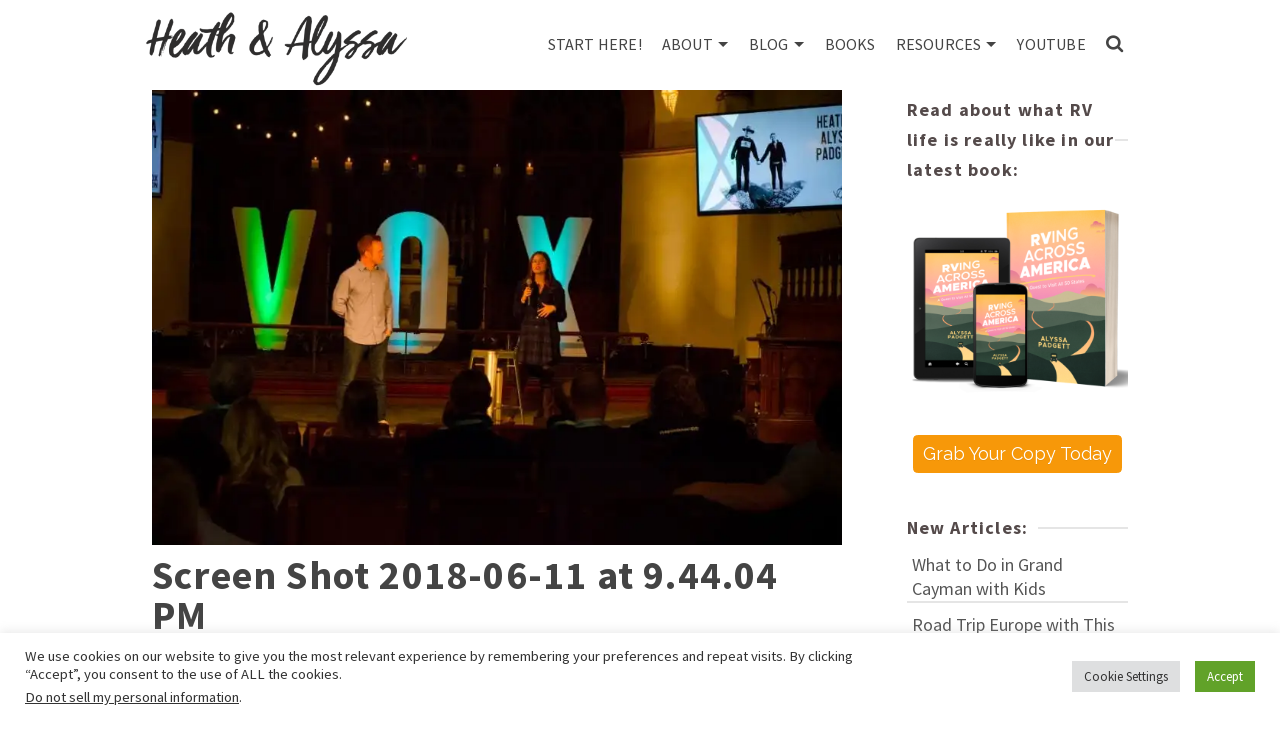

--- FILE ---
content_type: text/html; charset=UTF-8
request_url: https://heathandalyssa.com/whats-happening-in-our-lives-at-the-moment/screen-shot-2018-06-11-at-9-44-04-pm/
body_size: 23206
content:
<!DOCTYPE html>
<html class="no-js" lang="en" itemtype="https://schema.org/Blog" itemscope>
<head>
	<meta charset="UTF-8">
	<link rel="profile" href="https://gmpg.org/xfn/11">
	<meta name="viewport" content="width=device-width, initial-scale=1.0">
	<meta http-equiv="X-UA-Compatible" content="IE=edge">
	<script>(function(html){html.className = html.className.replace(/\bno-js\b/,'js')})(document.documentElement);</script>
<meta name='robots' content='index, follow, max-image-preview:large, max-snippet:-1, max-video-preview:-1' />

	<!-- This site is optimized with the Yoast SEO plugin v24.1 - https://yoast.com/wordpress/plugins/seo/ -->
	<title>Screen Shot 2018-06-11 at 9.44.04 PM - Heath &amp; Alyssa</title>
	<link rel="canonical" href="https://heathandalyssa.com/whats-happening-in-our-lives-at-the-moment/screen-shot-2018-06-11-at-9-44-04-pm/" />
	<meta property="og:locale" content="en_US" />
	<meta property="og:type" content="article" />
	<meta property="og:title" content="Screen Shot 2018-06-11 at 9.44.04 PM - Heath &amp; Alyssa" />
	<meta property="og:description" content="This post may contain affiliate links. See our affiliate disclaimer here." />
	<meta property="og:url" content="https://heathandalyssa.com/whats-happening-in-our-lives-at-the-moment/screen-shot-2018-06-11-at-9-44-04-pm/" />
	<meta property="og:site_name" content="Heath &amp; Alyssa" />
	<meta property="article:modified_time" content="2020-06-18T20:21:15+00:00" />
	<meta property="og:image" content="https://heathandalyssa.com/whats-happening-in-our-lives-at-the-moment/screen-shot-2018-06-11-at-9-44-04-pm" />
	<meta property="og:image:width" content="903" />
	<meta property="og:image:height" content="597" />
	<meta property="og:image:type" content="image/jpeg" />
	<meta name="twitter:card" content="summary_large_image" />
	<script type="application/ld+json" class="yoast-schema-graph">{"@context":"https://schema.org","@graph":[{"@type":"WebPage","@id":"https://heathandalyssa.com/whats-happening-in-our-lives-at-the-moment/screen-shot-2018-06-11-at-9-44-04-pm/","url":"https://heathandalyssa.com/whats-happening-in-our-lives-at-the-moment/screen-shot-2018-06-11-at-9-44-04-pm/","name":"Screen Shot 2018-06-11 at 9.44.04 PM - Heath &amp; Alyssa","isPartOf":{"@id":"https://heathandalyssa.com/#website"},"primaryImageOfPage":{"@id":"https://heathandalyssa.com/whats-happening-in-our-lives-at-the-moment/screen-shot-2018-06-11-at-9-44-04-pm/#primaryimage"},"image":{"@id":"https://heathandalyssa.com/whats-happening-in-our-lives-at-the-moment/screen-shot-2018-06-11-at-9-44-04-pm/#primaryimage"},"thumbnailUrl":"https://i0.wp.com/heathandalyssa.com/wp-content/uploads/2018/06/Screen-Shot-2018-06-11-at-9.44.04-PM.jpg?fit=903%2C597&ssl=1","datePublished":"2018-06-12T07:58:56+00:00","dateModified":"2020-06-18T20:21:15+00:00","breadcrumb":{"@id":"https://heathandalyssa.com/whats-happening-in-our-lives-at-the-moment/screen-shot-2018-06-11-at-9-44-04-pm/#breadcrumb"},"inLanguage":"en-US","potentialAction":[{"@type":"ReadAction","target":["https://heathandalyssa.com/whats-happening-in-our-lives-at-the-moment/screen-shot-2018-06-11-at-9-44-04-pm/"]}]},{"@type":"ImageObject","inLanguage":"en-US","@id":"https://heathandalyssa.com/whats-happening-in-our-lives-at-the-moment/screen-shot-2018-06-11-at-9-44-04-pm/#primaryimage","url":"https://i0.wp.com/heathandalyssa.com/wp-content/uploads/2018/06/Screen-Shot-2018-06-11-at-9.44.04-PM.jpg?fit=903%2C597&ssl=1","contentUrl":"https://i0.wp.com/heathandalyssa.com/wp-content/uploads/2018/06/Screen-Shot-2018-06-11-at-9.44.04-PM.jpg?fit=903%2C597&ssl=1"},{"@type":"BreadcrumbList","@id":"https://heathandalyssa.com/whats-happening-in-our-lives-at-the-moment/screen-shot-2018-06-11-at-9-44-04-pm/#breadcrumb","itemListElement":[{"@type":"ListItem","position":1,"name":"Home","item":"https://heathandalyssa.com/"},{"@type":"ListItem","position":2,"name":"What&#8217;s Happening in Our Lives at the Moment","item":"https://heathandalyssa.com/whats-happening-in-our-lives-at-the-moment/"},{"@type":"ListItem","position":3,"name":"Screen Shot 2018-06-11 at 9.44.04 PM"}]},{"@type":"WebSite","@id":"https://heathandalyssa.com/#website","url":"https://heathandalyssa.com/","name":"Heath &amp; Alyssa","description":"","potentialAction":[{"@type":"SearchAction","target":{"@type":"EntryPoint","urlTemplate":"https://heathandalyssa.com/?s={search_term_string}"},"query-input":{"@type":"PropertyValueSpecification","valueRequired":true,"valueName":"search_term_string"}}],"inLanguage":"en-US"}]}</script>
	<!-- / Yoast SEO plugin. -->


<link rel='dns-prefetch' href='//secure.gravatar.com' />
<link rel='dns-prefetch' href='//stats.wp.com' />
<link rel='dns-prefetch' href='//fonts.googleapis.com' />
<link rel='dns-prefetch' href='//v0.wordpress.com' />
<link rel='preconnect' href='//i0.wp.com' />
<link rel="alternate" type="application/rss+xml" title="Heath &amp; Alyssa &raquo; Feed" href="https://heathandalyssa.com/feed/" />
<link rel="alternate" type="application/rss+xml" title="Heath &amp; Alyssa &raquo; Comments Feed" href="https://heathandalyssa.com/comments/feed/" />
<script type="text/javascript" id="wpp-js" src="https://heathandalyssa.com/wp-content/plugins/wordpress-popular-posts/assets/js/wpp.min.js?ver=7.2.0" data-sampling="0" data-sampling-rate="100" data-api-url="https://heathandalyssa.com/wp-json/wordpress-popular-posts" data-post-id="11406" data-token="b7b02d5f91" data-lang="0" data-debug="0"></script>
<link rel="alternate" type="application/rss+xml" title="Heath &amp; Alyssa &raquo; Screen Shot 2018-06-11 at 9.44.04 PM Comments Feed" href="https://heathandalyssa.com/whats-happening-in-our-lives-at-the-moment/screen-shot-2018-06-11-at-9-44-04-pm/feed/" />
<link rel="alternate" title="oEmbed (JSON)" type="application/json+oembed" href="https://heathandalyssa.com/wp-json/oembed/1.0/embed?url=https%3A%2F%2Fheathandalyssa.com%2Fwhats-happening-in-our-lives-at-the-moment%2Fscreen-shot-2018-06-11-at-9-44-04-pm%2F" />
<link rel="alternate" title="oEmbed (XML)" type="text/xml+oembed" href="https://heathandalyssa.com/wp-json/oembed/1.0/embed?url=https%3A%2F%2Fheathandalyssa.com%2Fwhats-happening-in-our-lives-at-the-moment%2Fscreen-shot-2018-06-11-at-9-44-04-pm%2F&#038;format=xml" />
<link rel="alternate" type="application/rss+xml" title="Heath &amp; Alyssa &raquo; Stories Feed" href="https://heathandalyssa.com/web-stories/feed/"><style id='wp-img-auto-sizes-contain-inline-css' type='text/css'>
img:is([sizes=auto i],[sizes^="auto," i]){contain-intrinsic-size:3000px 1500px}
/*# sourceURL=wp-img-auto-sizes-contain-inline-css */
</style>
<link rel='stylesheet' id='pt-cv-public-style-css' href='https://heathandalyssa.com/wp-content/plugins/content-views-query-and-display-post-page/public/assets/css/cv.css?ver=4.0.2' type='text/css' media='all' />
<style id='wp-block-library-inline-css' type='text/css'>
:root{--wp-block-synced-color:#7a00df;--wp-block-synced-color--rgb:122,0,223;--wp-bound-block-color:var(--wp-block-synced-color);--wp-editor-canvas-background:#ddd;--wp-admin-theme-color:#007cba;--wp-admin-theme-color--rgb:0,124,186;--wp-admin-theme-color-darker-10:#006ba1;--wp-admin-theme-color-darker-10--rgb:0,107,160.5;--wp-admin-theme-color-darker-20:#005a87;--wp-admin-theme-color-darker-20--rgb:0,90,135;--wp-admin-border-width-focus:2px}@media (min-resolution:192dpi){:root{--wp-admin-border-width-focus:1.5px}}.wp-element-button{cursor:pointer}:root .has-very-light-gray-background-color{background-color:#eee}:root .has-very-dark-gray-background-color{background-color:#313131}:root .has-very-light-gray-color{color:#eee}:root .has-very-dark-gray-color{color:#313131}:root .has-vivid-green-cyan-to-vivid-cyan-blue-gradient-background{background:linear-gradient(135deg,#00d084,#0693e3)}:root .has-purple-crush-gradient-background{background:linear-gradient(135deg,#34e2e4,#4721fb 50%,#ab1dfe)}:root .has-hazy-dawn-gradient-background{background:linear-gradient(135deg,#faaca8,#dad0ec)}:root .has-subdued-olive-gradient-background{background:linear-gradient(135deg,#fafae1,#67a671)}:root .has-atomic-cream-gradient-background{background:linear-gradient(135deg,#fdd79a,#004a59)}:root .has-nightshade-gradient-background{background:linear-gradient(135deg,#330968,#31cdcf)}:root .has-midnight-gradient-background{background:linear-gradient(135deg,#020381,#2874fc)}:root{--wp--preset--font-size--normal:16px;--wp--preset--font-size--huge:42px}.has-regular-font-size{font-size:1em}.has-larger-font-size{font-size:2.625em}.has-normal-font-size{font-size:var(--wp--preset--font-size--normal)}.has-huge-font-size{font-size:var(--wp--preset--font-size--huge)}.has-text-align-center{text-align:center}.has-text-align-left{text-align:left}.has-text-align-right{text-align:right}.has-fit-text{white-space:nowrap!important}#end-resizable-editor-section{display:none}.aligncenter{clear:both}.items-justified-left{justify-content:flex-start}.items-justified-center{justify-content:center}.items-justified-right{justify-content:flex-end}.items-justified-space-between{justify-content:space-between}.screen-reader-text{border:0;clip-path:inset(50%);height:1px;margin:-1px;overflow:hidden;padding:0;position:absolute;width:1px;word-wrap:normal!important}.screen-reader-text:focus{background-color:#ddd;clip-path:none;color:#444;display:block;font-size:1em;height:auto;left:5px;line-height:normal;padding:15px 23px 14px;text-decoration:none;top:5px;width:auto;z-index:100000}html :where(.has-border-color){border-style:solid}html :where([style*=border-top-color]){border-top-style:solid}html :where([style*=border-right-color]){border-right-style:solid}html :where([style*=border-bottom-color]){border-bottom-style:solid}html :where([style*=border-left-color]){border-left-style:solid}html :where([style*=border-width]){border-style:solid}html :where([style*=border-top-width]){border-top-style:solid}html :where([style*=border-right-width]){border-right-style:solid}html :where([style*=border-bottom-width]){border-bottom-style:solid}html :where([style*=border-left-width]){border-left-style:solid}html :where(img[class*=wp-image-]){height:auto;max-width:100%}:where(figure){margin:0 0 1em}html :where(.is-position-sticky){--wp-admin--admin-bar--position-offset:var(--wp-admin--admin-bar--height,0px)}@media screen and (max-width:600px){html :where(.is-position-sticky){--wp-admin--admin-bar--position-offset:0px}}

/*# sourceURL=wp-block-library-inline-css */
</style><style id='global-styles-inline-css' type='text/css'>
:root{--wp--preset--aspect-ratio--square: 1;--wp--preset--aspect-ratio--4-3: 4/3;--wp--preset--aspect-ratio--3-4: 3/4;--wp--preset--aspect-ratio--3-2: 3/2;--wp--preset--aspect-ratio--2-3: 2/3;--wp--preset--aspect-ratio--16-9: 16/9;--wp--preset--aspect-ratio--9-16: 9/16;--wp--preset--color--black: #000;--wp--preset--color--cyan-bluish-gray: #abb8c3;--wp--preset--color--white: #fff;--wp--preset--color--pale-pink: #f78da7;--wp--preset--color--vivid-red: #cf2e2e;--wp--preset--color--luminous-vivid-orange: #ff6900;--wp--preset--color--luminous-vivid-amber: #fcb900;--wp--preset--color--light-green-cyan: #7bdcb5;--wp--preset--color--vivid-green-cyan: #00d084;--wp--preset--color--pale-cyan-blue: #8ed1fc;--wp--preset--color--vivid-cyan-blue: #0693e3;--wp--preset--color--vivid-purple: #9b51e0;--wp--preset--color--ascend-primary: #028090;--wp--preset--color--ascend-primary-light: #1694a4;--wp--preset--color--very-light-gray: #eee;--wp--preset--color--very-dark-gray: #444;--wp--preset--gradient--vivid-cyan-blue-to-vivid-purple: linear-gradient(135deg,rgb(6,147,227) 0%,rgb(155,81,224) 100%);--wp--preset--gradient--light-green-cyan-to-vivid-green-cyan: linear-gradient(135deg,rgb(122,220,180) 0%,rgb(0,208,130) 100%);--wp--preset--gradient--luminous-vivid-amber-to-luminous-vivid-orange: linear-gradient(135deg,rgb(252,185,0) 0%,rgb(255,105,0) 100%);--wp--preset--gradient--luminous-vivid-orange-to-vivid-red: linear-gradient(135deg,rgb(255,105,0) 0%,rgb(207,46,46) 100%);--wp--preset--gradient--very-light-gray-to-cyan-bluish-gray: linear-gradient(135deg,rgb(238,238,238) 0%,rgb(169,184,195) 100%);--wp--preset--gradient--cool-to-warm-spectrum: linear-gradient(135deg,rgb(74,234,220) 0%,rgb(151,120,209) 20%,rgb(207,42,186) 40%,rgb(238,44,130) 60%,rgb(251,105,98) 80%,rgb(254,248,76) 100%);--wp--preset--gradient--blush-light-purple: linear-gradient(135deg,rgb(255,206,236) 0%,rgb(152,150,240) 100%);--wp--preset--gradient--blush-bordeaux: linear-gradient(135deg,rgb(254,205,165) 0%,rgb(254,45,45) 50%,rgb(107,0,62) 100%);--wp--preset--gradient--luminous-dusk: linear-gradient(135deg,rgb(255,203,112) 0%,rgb(199,81,192) 50%,rgb(65,88,208) 100%);--wp--preset--gradient--pale-ocean: linear-gradient(135deg,rgb(255,245,203) 0%,rgb(182,227,212) 50%,rgb(51,167,181) 100%);--wp--preset--gradient--electric-grass: linear-gradient(135deg,rgb(202,248,128) 0%,rgb(113,206,126) 100%);--wp--preset--gradient--midnight: linear-gradient(135deg,rgb(2,3,129) 0%,rgb(40,116,252) 100%);--wp--preset--font-size--small: 13px;--wp--preset--font-size--medium: 20px;--wp--preset--font-size--large: 36px;--wp--preset--font-size--x-large: 42px;--wp--preset--spacing--20: 0.44rem;--wp--preset--spacing--30: 0.67rem;--wp--preset--spacing--40: 1rem;--wp--preset--spacing--50: 1.5rem;--wp--preset--spacing--60: 2.25rem;--wp--preset--spacing--70: 3.38rem;--wp--preset--spacing--80: 5.06rem;--wp--preset--shadow--natural: 6px 6px 9px rgba(0, 0, 0, 0.2);--wp--preset--shadow--deep: 12px 12px 50px rgba(0, 0, 0, 0.4);--wp--preset--shadow--sharp: 6px 6px 0px rgba(0, 0, 0, 0.2);--wp--preset--shadow--outlined: 6px 6px 0px -3px rgb(255, 255, 255), 6px 6px rgb(0, 0, 0);--wp--preset--shadow--crisp: 6px 6px 0px rgb(0, 0, 0);}:where(.is-layout-flex){gap: 0.5em;}:where(.is-layout-grid){gap: 0.5em;}body .is-layout-flex{display: flex;}.is-layout-flex{flex-wrap: wrap;align-items: center;}.is-layout-flex > :is(*, div){margin: 0;}body .is-layout-grid{display: grid;}.is-layout-grid > :is(*, div){margin: 0;}:where(.wp-block-columns.is-layout-flex){gap: 2em;}:where(.wp-block-columns.is-layout-grid){gap: 2em;}:where(.wp-block-post-template.is-layout-flex){gap: 1.25em;}:where(.wp-block-post-template.is-layout-grid){gap: 1.25em;}.has-black-color{color: var(--wp--preset--color--black) !important;}.has-cyan-bluish-gray-color{color: var(--wp--preset--color--cyan-bluish-gray) !important;}.has-white-color{color: var(--wp--preset--color--white) !important;}.has-pale-pink-color{color: var(--wp--preset--color--pale-pink) !important;}.has-vivid-red-color{color: var(--wp--preset--color--vivid-red) !important;}.has-luminous-vivid-orange-color{color: var(--wp--preset--color--luminous-vivid-orange) !important;}.has-luminous-vivid-amber-color{color: var(--wp--preset--color--luminous-vivid-amber) !important;}.has-light-green-cyan-color{color: var(--wp--preset--color--light-green-cyan) !important;}.has-vivid-green-cyan-color{color: var(--wp--preset--color--vivid-green-cyan) !important;}.has-pale-cyan-blue-color{color: var(--wp--preset--color--pale-cyan-blue) !important;}.has-vivid-cyan-blue-color{color: var(--wp--preset--color--vivid-cyan-blue) !important;}.has-vivid-purple-color{color: var(--wp--preset--color--vivid-purple) !important;}.has-black-background-color{background-color: var(--wp--preset--color--black) !important;}.has-cyan-bluish-gray-background-color{background-color: var(--wp--preset--color--cyan-bluish-gray) !important;}.has-white-background-color{background-color: var(--wp--preset--color--white) !important;}.has-pale-pink-background-color{background-color: var(--wp--preset--color--pale-pink) !important;}.has-vivid-red-background-color{background-color: var(--wp--preset--color--vivid-red) !important;}.has-luminous-vivid-orange-background-color{background-color: var(--wp--preset--color--luminous-vivid-orange) !important;}.has-luminous-vivid-amber-background-color{background-color: var(--wp--preset--color--luminous-vivid-amber) !important;}.has-light-green-cyan-background-color{background-color: var(--wp--preset--color--light-green-cyan) !important;}.has-vivid-green-cyan-background-color{background-color: var(--wp--preset--color--vivid-green-cyan) !important;}.has-pale-cyan-blue-background-color{background-color: var(--wp--preset--color--pale-cyan-blue) !important;}.has-vivid-cyan-blue-background-color{background-color: var(--wp--preset--color--vivid-cyan-blue) !important;}.has-vivid-purple-background-color{background-color: var(--wp--preset--color--vivid-purple) !important;}.has-black-border-color{border-color: var(--wp--preset--color--black) !important;}.has-cyan-bluish-gray-border-color{border-color: var(--wp--preset--color--cyan-bluish-gray) !important;}.has-white-border-color{border-color: var(--wp--preset--color--white) !important;}.has-pale-pink-border-color{border-color: var(--wp--preset--color--pale-pink) !important;}.has-vivid-red-border-color{border-color: var(--wp--preset--color--vivid-red) !important;}.has-luminous-vivid-orange-border-color{border-color: var(--wp--preset--color--luminous-vivid-orange) !important;}.has-luminous-vivid-amber-border-color{border-color: var(--wp--preset--color--luminous-vivid-amber) !important;}.has-light-green-cyan-border-color{border-color: var(--wp--preset--color--light-green-cyan) !important;}.has-vivid-green-cyan-border-color{border-color: var(--wp--preset--color--vivid-green-cyan) !important;}.has-pale-cyan-blue-border-color{border-color: var(--wp--preset--color--pale-cyan-blue) !important;}.has-vivid-cyan-blue-border-color{border-color: var(--wp--preset--color--vivid-cyan-blue) !important;}.has-vivid-purple-border-color{border-color: var(--wp--preset--color--vivid-purple) !important;}.has-vivid-cyan-blue-to-vivid-purple-gradient-background{background: var(--wp--preset--gradient--vivid-cyan-blue-to-vivid-purple) !important;}.has-light-green-cyan-to-vivid-green-cyan-gradient-background{background: var(--wp--preset--gradient--light-green-cyan-to-vivid-green-cyan) !important;}.has-luminous-vivid-amber-to-luminous-vivid-orange-gradient-background{background: var(--wp--preset--gradient--luminous-vivid-amber-to-luminous-vivid-orange) !important;}.has-luminous-vivid-orange-to-vivid-red-gradient-background{background: var(--wp--preset--gradient--luminous-vivid-orange-to-vivid-red) !important;}.has-very-light-gray-to-cyan-bluish-gray-gradient-background{background: var(--wp--preset--gradient--very-light-gray-to-cyan-bluish-gray) !important;}.has-cool-to-warm-spectrum-gradient-background{background: var(--wp--preset--gradient--cool-to-warm-spectrum) !important;}.has-blush-light-purple-gradient-background{background: var(--wp--preset--gradient--blush-light-purple) !important;}.has-blush-bordeaux-gradient-background{background: var(--wp--preset--gradient--blush-bordeaux) !important;}.has-luminous-dusk-gradient-background{background: var(--wp--preset--gradient--luminous-dusk) !important;}.has-pale-ocean-gradient-background{background: var(--wp--preset--gradient--pale-ocean) !important;}.has-electric-grass-gradient-background{background: var(--wp--preset--gradient--electric-grass) !important;}.has-midnight-gradient-background{background: var(--wp--preset--gradient--midnight) !important;}.has-small-font-size{font-size: var(--wp--preset--font-size--small) !important;}.has-medium-font-size{font-size: var(--wp--preset--font-size--medium) !important;}.has-large-font-size{font-size: var(--wp--preset--font-size--large) !important;}.has-x-large-font-size{font-size: var(--wp--preset--font-size--x-large) !important;}
/*# sourceURL=global-styles-inline-css */
</style>

<style id='classic-theme-styles-inline-css' type='text/css'>
/*! This file is auto-generated */
.wp-block-button__link{color:#fff;background-color:#32373c;border-radius:9999px;box-shadow:none;text-decoration:none;padding:calc(.667em + 2px) calc(1.333em + 2px);font-size:1.125em}.wp-block-file__button{background:#32373c;color:#fff;text-decoration:none}
/*# sourceURL=/wp-includes/css/classic-themes.min.css */
</style>
<link rel='stylesheet' id='contact-form-7-css' href='https://heathandalyssa.com/wp-content/plugins/contact-form-7/includes/css/styles.css?ver=6.0.2' type='text/css' media='all' />
<link rel='stylesheet' id='cookie-law-info-css' href='https://heathandalyssa.com/wp-content/plugins/cookie-law-info/legacy/public/css/cookie-law-info-public.css?ver=3.2.8' type='text/css' media='all' />
<link rel='stylesheet' id='cookie-law-info-gdpr-css' href='https://heathandalyssa.com/wp-content/plugins/cookie-law-info/legacy/public/css/cookie-law-info-gdpr.css?ver=3.2.8' type='text/css' media='all' />
<link rel='stylesheet' id='sow-button-base-css' href='https://heathandalyssa.com/wp-content/plugins/so-widgets-bundle/widgets/button/css/style.css?ver=1.64.2' type='text/css' media='all' />
<link rel='stylesheet' id='sow-google-font-raleway-css' href='https://fonts.googleapis.com/css?family=Raleway&#038;display=swap&#038;ver=6.9' type='text/css' media='all' />
<link rel='stylesheet' id='sow-button-flat-3dc4afe7d3e0-css' href='https://heathandalyssa.com/wp-content/uploads/siteorigin-widgets/sow-button-flat-3dc4afe7d3e0.css?ver=6.9' type='text/css' media='all' />
<link rel='stylesheet' id='animate-css' href='https://heathandalyssa.com/wp-content/plugins/wp-quiz/assets/frontend/css/animate.css?ver=3.6.0' type='text/css' media='all' />
<link rel='stylesheet' id='wp-quiz-css' href='https://heathandalyssa.com/wp-content/plugins/wp-quiz/assets/frontend/css/wp-quiz.css?ver=2.0.10' type='text/css' media='all' />
<link rel='stylesheet' id='wc-shortcodes-style-css' href='https://heathandalyssa.com/wp-content/plugins/wc-shortcodes/public/assets/css/style.css?ver=3.46' type='text/css' media='all' />
<link rel='stylesheet' id='wordpress-popular-posts-css-css' href='https://heathandalyssa.com/wp-content/plugins/wordpress-popular-posts/assets/css/wpp.css?ver=7.2.0' type='text/css' media='all' />
<link rel='stylesheet' id='simple-social-icons-font-css' href='https://heathandalyssa.com/wp-content/plugins/simple-social-icons/css/style.css?ver=3.0.2' type='text/css' media='all' />
<link rel='stylesheet' id='kadence_slider_css-css' href='https://heathandalyssa.com/wp-content/plugins/kadence-slider/css/ksp.css?ver=2.3.6' type='text/css' media='all' />
<link rel='stylesheet' id='the-grid-css' href='https://heathandalyssa.com/wp-content/plugins/the-grid/frontend/assets/css/the-grid.min.css?ver=2.7.9.5' type='text/css' media='all' />
<style id='the-grid-inline-css' type='text/css'>
.tolb-holder{background:rgba(0,0,0,0.8)}.tolb-holder .tolb-close,.tolb-holder .tolb-title,.tolb-holder .tolb-counter,.tolb-holder .tolb-next i,.tolb-holder .tolb-prev i{color:#ffffff}.tolb-holder .tolb-load{border-color:rgba(255,255,255,0.2);border-left:3px solid #ffffff}
.to-heart-icon,.to-heart-icon svg,.to-post-like,.to-post-like .to-like-count{position:relative;display:inline-block}.to-post-like{width:auto;cursor:pointer;font-weight:400}.to-heart-icon{float:left;margin:0 4px 0 0}.to-heart-icon svg{overflow:visible;width:15px;height:14px}.to-heart-icon g{-webkit-transform:scale(1);transform:scale(1)}.to-heart-icon path{-webkit-transform:scale(1);transform:scale(1);transition:fill .4s ease,stroke .4s ease}.no-liked .to-heart-icon path{fill:#999;stroke:#999}.empty-heart .to-heart-icon path{fill:transparent!important;stroke:#999}.liked .to-heart-icon path,.to-heart-icon svg:hover path{fill:#ff6863!important;stroke:#ff6863!important}@keyframes heartBeat{0%{transform:scale(1)}20%{transform:scale(.8)}30%{transform:scale(.95)}45%{transform:scale(.75)}50%{transform:scale(.85)}100%{transform:scale(.9)}}@-webkit-keyframes heartBeat{0%,100%,50%{-webkit-transform:scale(1)}20%{-webkit-transform:scale(.8)}30%{-webkit-transform:scale(.95)}45%{-webkit-transform:scale(.75)}}.heart-pulse g{-webkit-animation-name:heartBeat;animation-name:heartBeat;-webkit-animation-duration:1s;animation-duration:1s;-webkit-animation-iteration-count:infinite;animation-iteration-count:infinite;-webkit-transform-origin:50% 50%;transform-origin:50% 50%}.to-post-like a{color:inherit!important;fill:inherit!important;stroke:inherit!important}
/*# sourceURL=the-grid-inline-css */
</style>
<link rel='stylesheet' id='ascend_main-css' href='https://heathandalyssa.com/wp-content/themes/ascend_premium/assets/css/ascend.css?ver=1.9.25' type='text/css' media='all' />
<link rel='stylesheet' id='ascend_posttype-css' href='https://heathandalyssa.com/wp-content/themes/ascend_premium/assets/css/ascend_posttype.css?ver=1.9.25' type='text/css' media='all' />
<link rel='stylesheet' id='ascend_pb-css' href='https://heathandalyssa.com/wp-content/themes/ascend_premium/assets/css/ascend_pb.css?ver=1.9.25' type='text/css' media='all' />
<link rel='stylesheet' id='ascend_icons-css' href='https://heathandalyssa.com/wp-content/themes/ascend_premium/assets/css/ascend_icons.css?ver=1.9.25' type='text/css' media='all' />
<link rel='stylesheet' id='ascend_select2-css' href='https://heathandalyssa.com/wp-content/themes/ascend_premium/assets/css/ascend_select2.css?ver=1.9.25' type='text/css' media='all' />
<link rel='stylesheet' id='redux-google-fonts-ascend-css' href='https://fonts.googleapis.com/css?family=Source+Sans+Pro%3A200%2C300%2C400%2C600%2C700%2C900%2C200italic%2C300italic%2C400italic%2C600italic%2C700italic%2C900italic&#038;subset=latin&#038;ver=6.9' type='text/css' media='all' />
<link rel='stylesheet' id='redux-google-fonts-kadence_slider-css' href='https://fonts.googleapis.com/css?family=Raleway%3A800%2C600%2C400%2C300%2C200&#038;ver=6.9' type='text/css' media='all' />
<link rel='stylesheet' id='wordpresscanvas-font-awesome-css' href='https://heathandalyssa.com/wp-content/plugins/wc-shortcodes/public/assets/css/font-awesome.min.css?ver=4.7.0' type='text/css' media='all' />
<script type="text/javascript" src="https://heathandalyssa.com/wp-includes/js/jquery/jquery.min.js?ver=3.7.1" id="jquery-core-js"></script>
<script type="text/javascript" src="https://heathandalyssa.com/wp-includes/js/jquery/jquery-migrate.min.js?ver=3.4.1" id="jquery-migrate-js"></script>
<script type="text/javascript" id="cookie-law-info-js-extra">
/* <![CDATA[ */
var Cli_Data = {"nn_cookie_ids":[],"cookielist":[],"non_necessary_cookies":[],"ccpaEnabled":"1","ccpaRegionBased":"","ccpaBarEnabled":"1","strictlyEnabled":["necessary","obligatoire"],"ccpaType":"ccpa_gdpr","js_blocking":"1","custom_integration":"","triggerDomRefresh":"","secure_cookies":""};
var cli_cookiebar_settings = {"animate_speed_hide":"500","animate_speed_show":"500","background":"#FFF","border":"#b1a6a6c2","border_on":"","button_1_button_colour":"#61a229","button_1_button_hover":"#4e8221","button_1_link_colour":"#fff","button_1_as_button":"1","button_1_new_win":"","button_2_button_colour":"#333","button_2_button_hover":"#292929","button_2_link_colour":"#444","button_2_as_button":"","button_2_hidebar":"","button_3_button_colour":"#dedfe0","button_3_button_hover":"#b2b2b3","button_3_link_colour":"#333333","button_3_as_button":"1","button_3_new_win":"","button_4_button_colour":"#dedfe0","button_4_button_hover":"#b2b2b3","button_4_link_colour":"#333333","button_4_as_button":"1","button_7_button_colour":"#61a229","button_7_button_hover":"#4e8221","button_7_link_colour":"#fff","button_7_as_button":"1","button_7_new_win":"","font_family":"inherit","header_fix":"","notify_animate_hide":"1","notify_animate_show":"","notify_div_id":"#cookie-law-info-bar","notify_position_horizontal":"right","notify_position_vertical":"bottom","scroll_close":"","scroll_close_reload":"","accept_close_reload":"","reject_close_reload":"","showagain_tab":"","showagain_background":"#fff","showagain_border":"#000","showagain_div_id":"#cookie-law-info-again","showagain_x_position":"100px","text":"#333333","show_once_yn":"","show_once":"10000","logging_on":"","as_popup":"","popup_overlay":"1","bar_heading_text":"","cookie_bar_as":"banner","popup_showagain_position":"bottom-right","widget_position":"left"};
var log_object = {"ajax_url":"https://heathandalyssa.com/wp-admin/admin-ajax.php"};
//# sourceURL=cookie-law-info-js-extra
/* ]]> */
</script>
<script type="text/javascript" src="https://heathandalyssa.com/wp-content/plugins/cookie-law-info/legacy/public/js/cookie-law-info-public.js?ver=3.2.8" id="cookie-law-info-js"></script>
<script type="text/javascript" id="cookie-law-info-ccpa-js-extra">
/* <![CDATA[ */
var ccpa_data = {"opt_out_prompt":"Do you really wish to opt out?","opt_out_confirm":"Confirm","opt_out_cancel":"Cancel"};
//# sourceURL=cookie-law-info-ccpa-js-extra
/* ]]> */
</script>
<script type="text/javascript" src="https://heathandalyssa.com/wp-content/plugins/cookie-law-info/legacy/admin/modules/ccpa/assets/js/cookie-law-info-ccpa.js?ver=3.2.8" id="cookie-law-info-ccpa-js"></script>
<script type="text/javascript" src="https://heathandalyssa.com/wp-content/themes/ascend_premium/assets/js/vendor/custom-modernizer-min.js?ver=1.9.25" id="modernizrc-js"></script>
<link rel="https://api.w.org/" href="https://heathandalyssa.com/wp-json/" /><link rel="alternate" title="JSON" type="application/json" href="https://heathandalyssa.com/wp-json/wp/v2/media/11406" /><link rel="EditURI" type="application/rsd+xml" title="RSD" href="https://heathandalyssa.com/xmlrpc.php?rsd" />
<meta name="generator" content="WordPress 6.9" />
<link rel='shortlink' href='https://wp.me/a7XDGx-2XY' />
		<script type="text/javascript" async defer data-pin-color="red"  data-pin-hover="true"
			src="https://heathandalyssa.com/wp-content/plugins/pinterest-pin-it-button-on-image-hover-and-post/js/pinit.js"></script>
		<!-- Google tag (gtag.js) -->
<script async src="https://www.googletagmanager.com/gtag/js?id=G-0R9WT973SW"></script>
<script>
  window.dataLayer = window.dataLayer || [];
  function gtag(){dataLayer.push(arguments);}
  gtag('js', new Date());

  gtag('config', 'G-0R9WT973SW');
</script>

<!--Affiliate Code added 4/10/2024 -->
<script data-noptimize="1" data-cfasync="false" data-wpfc-render="false">
  (function () {
      var script = document.createElement("script");
      script.async = 1;
      script.src = 'https://emrld.cc/MzE0MDA1.js?t=314005';
      document.head.appendChild(script);
  })();
</script>
	<style>img#wpstats{display:none}</style>
		<link rel="apple-touch-icon" sizes="180x180" href="/wp-content/uploads/fbrfg/apple-touch-icon.png">
<link rel="icon" type="image/png" sizes="32x32" href="/wp-content/uploads/fbrfg/favicon-32x32.png">
<link rel="icon" type="image/png" sizes="16x16" href="/wp-content/uploads/fbrfg/favicon-16x16.png">
<link rel="manifest" href="/wp-content/uploads/fbrfg/site.webmanifest">
<link rel="shortcut icon" href="/wp-content/uploads/fbrfg/favicon.ico">
<meta name="msapplication-TileColor" content="#da532c">
<meta name="msapplication-config" content="/wp-content/uploads/fbrfg/browserconfig.xml">
<meta name="theme-color" content="#ffffff">            <style id="wpp-loading-animation-styles">@-webkit-keyframes bgslide{from{background-position-x:0}to{background-position-x:-200%}}@keyframes bgslide{from{background-position-x:0}to{background-position-x:-200%}}.wpp-widget-block-placeholder,.wpp-shortcode-placeholder{margin:0 auto;width:60px;height:3px;background:#dd3737;background:linear-gradient(90deg,#dd3737 0%,#571313 10%,#dd3737 100%);background-size:200% auto;border-radius:3px;-webkit-animation:bgslide 1s infinite linear;animation:bgslide 1s infinite linear}</style>
            <script type="text/javascript">var light_error = "The image could not be loaded.", light_of = "%curr% of %total%";</script><meta name="google-site-verification" content="LYc15R6phs-eUBnqL4gJlTC4NNBCkSlXA0RBlBD6jUU" /><style type="text/css" id="kt-custom-css">a, .primary-color, .postlist article .entry-content a.more-link:hover,.widget_price_filter .price_slider_amount .button, .product .product_meta a:hover, .star-rating, .above-footer-widgets a:not(.button):hover, .sidebar a:not(.button):hover, .elementor-widget-sidebar a:not(.button):hover, .footerclass a:hover, .posttags a:hover, .tagcloud a:hover, .kt_bc_nomargin #kadbreadcrumbs a:hover, #kadbreadcrumbs a:hover, .wp-pagenavi a:hover, .woocommerce-pagination ul.page-numbers li a:hover, .woocommerce-pagination ul.page-numbers li span:hover, .has-ascend-primary-color {color:#028090;} .comment-content a:not(.button):hover, .entry-content p a:not(.button):not(.select2-choice):not([data-rel="lightbox"]):hover, .kt_product_toggle_outer .toggle_grid:hover, .kt_product_toggle_outer .toggle_list:hover, .kt_product_toggle_outer .toggle_grid.toggle_active, .kt_product_toggle_outer .toggle_list.toggle_active, .product .product_meta a, .product .woocommerce-tabs .wc-tabs > li.active > a, .product .woocommerce-tabs .wc-tabs > li.active > a:hover, .product .woocommerce-tabs .wc-tabs > li.active > a:focus, #payment ul.wc_payment_methods li.wc_payment_method input[type=radio]:first-child:checked+label, .kt-woo-account-nav .woocommerce-MyAccount-navigation ul li.is-active a, a.added_to_cart, .widget_pages ul li.kt-drop-toggle > .kt-toggle-sub, .widget_categories ul li.kt-drop-toggle > .kt-toggle-sub, .widget_product_categories ul li.kt-drop-toggle > .kt-toggle-sub, .widget_recent_entries ul li a:hover ~ .kt-toggle-sub, .widget_recent_comments ul li a:hover ~ .kt-toggle-sub, .widget_archive ul li a:hover ~ .kt-toggle-sub, .widget_pages ul li a:hover ~ .kt-toggle-sub, .widget_categories ul li a:hover ~ .kt-toggle-sub, .widget_meta ul li a:hover ~ .kt-toggle-sub, .widget_product_categories ul li a:hover ~ .kt-toggle-sub,.kt-tabs.kt-tabs-style2 > li > a:hover, .kt-tabs > li.active > a, .kt-tabs > li.active > a:hover, .kt-tabs > li.active > a:focus, .kt_bc_nomargin #kadbreadcrumbs a:hover, #kadbreadcrumbs a:hover, .footerclass .menu li a:hover, .widget_recent_entries ul li a:hover, .posttags a:hover, .tagcloud a:hover,.widget_recent_comments ul li a:hover, .widget_archive ul li a:hover, .widget_pages ul li a:hover, .widget_categories ul li a:hover, .widget_meta ul li a:hover, .widget_product_categories ul li a:hover, .box-icon-item .icon-container .icon-left-highlight,.box-icon-item .icon-container .icon-right-highlight, .widget_pages ul li.current-cat > a, .widget_categories ul li.current-cat > a, .widget_product_categories ul li.current-cat > a, #payment ul.wc_payment_methods li.wc_payment_method input[type=radio]:first-child:checked + label:before, .wp-pagenavi .current, .wp-pagenavi a:hover, .kt-mobile-header-toggle .kt-extras-label.header-underscore-icon, .woocommerce-pagination ul.page-numbers li a.current, .woocommerce-pagination ul.page-numbers li span.current, .woocommerce-pagination ul.page-numbers li a:hover, .woocommerce-pagination ul.page-numbers li span:hover, .widget_layered_nav ul li.chosen a, .widget_layered_nav_filters ul li a, .widget_rating_filter ul li.chosen a, .variations .kad_radio_variations label.selectedValue, .variations .kad_radio_variations label:hover{border-color:#028090;} .kt-header-extras span.kt-cart-total, .btn, .button, .submit, button, input[type="submit"], .portfolio-loop-image-container .portfolio-hover-item .portfolio-overlay-color, .kt_product_toggle_outer .toggle_grid.toggle_active, .kt_product_toggle_outer .toggle_list.toggle_active, .product .woocommerce-tabs .wc-tabs > li.active > a, .product .woocommerce-tabs .wc-tabs > li.active > a:hover, .product .woocommerce-tabs .wc-tabs > li.active > a:focus, .product .woocommerce-tabs .wc-tabs:before, .woocommerce-info, .woocommerce-message, .woocommerce-noreviews, p.no-comments, .widget_pages ul li ul li.current-cat > a:before, .widget_categories ul li ul li.current-cat > a:before, .widget_product_categories ul li ul li.current-cat > a:before, .widget_pages ul li ul li a:hover:before, .widget_categories ul li ul li a:hover:before, .widget_product_categories ul li ul li a:hover:before, .kadence_recent_posts a.posts_widget_readmore:hover:before, .kt-accordion > .panel h5:after, .kt-tabs:before, .image_menu_overlay, .kadence_social_widget a:hover, .kt-tabs > li.active > a, .kt-tabs > li.active > a:hover, .kt-tabs > li.active > a:focus, .widget_pages ul li.current-cat > .count, .widget_categories ul li.current-cat > .count, .widget_product_categories ul li.current-cat > .count, .widget_recent_entries ul li a:hover ~ .count, .widget_recent_comments ul li a:hover ~ .count, .widget_archive ul li a:hover ~ .count, .widget_pages ul li a:hover ~ .count, .widget_categories ul li a:hover ~ .count, .widget_meta ul li a:hover ~ .count, .widget_product_categories ul li a:hover ~ .count, #payment ul.wc_payment_methods li.wc_payment_method input[type=radio]:first-child:checked + label:before, .select2-results .select2-highlighted, .wp-pagenavi .current, .kt-header-extras span.kt-cart-total, .kt-mobile-header-toggle span.kt-cart-total, .woocommerce-pagination ul.page-numbers li a.current, .woocommerce-pagination ul.page-numbers li span.current,.widget_price_filter .ui-slider .ui-slider-handle, .widget_layered_nav ul li.chosen span.count, .widget_layered_nav_filters ul li span.count, .variations .kad_radio_variations label.selectedValue, .box-icon-item .menu-icon-read-more .read-more-highlight, .select2-container--default .select2-results__option--highlighted[aria-selected], p.demo_store, .has-ascend-primary-background-color {background:#028090;}@media (max-width: 767px){.filter-set li a.selected {background:#028090;}} .has-ascend-primary-light-color {color:#1694a4} .has-ascend-primary-light-background-color{ background-color: #1694a4}.kad-header-height {height:88px;}.kad-topbar-height {min-height:36px;}.kad-mobile-header-height {height:60px;}.headerclass, .mobile-headerclass, .kad-fixed-vertical-background-area{background: rgba(255, 255, 255, 1);}body.trans-header div:not(.is-sticky)>.headerclass-outer div:not(.is-sticky)>.kad-header-topbar-primary-outer div:not(.is-sticky)>.headerclass, body.trans-header div:not(.is-sticky)>.mobile-headerclass {background: rgba(255, 255, 255, 0.7);}body.trans-header div:not(.is-sticky)>.headerclass-outer div:not(.is-sticky)>.second-navclass, body.trans-header div:not(.is-sticky)>.second-navclass {background: rgba(255,255,255,0.7);}#wrapper .footerclass .footer-widget-title span, body.body-style-bubbled #wrapper .footerclass .footer-widget-title span{background: transparent;} .footerclass .footer-widget-title:before {top:100%;}.titleclass .entry-title{font-size:60px;}@media (max-width: 768px) {.titleclass .entry-title{font-size:30px;}}.titleclass .subtitle{font-size:30px;}@media (max-width: 768px) {.titleclass .subtitle{font-size:20px;}}.titleclass .page-header  {height:240px;}@media (max-width: 768px) {.titleclass .page-header {height:120px;}}.product_item .product_archive_title {min-height:20px;}.second-navclass .sf-menu>li:after {background:#fff;}.kt-header-extras .kadence_social_widget a, .mobile-header-container .kt-mobile-header-toggle button {color:#444;} button.mobile-navigation-toggle .kt-mnt span {background:#444;} .kt-header-extras .kadence_social_widget a:hover{color:#fff;}.pop-modal-body .kt-woo-account-nav .kad-customer-name h5, .pop-modal-body .kt-woo-account-nav a, .pop-modal-body ul.product_list_widget li a:not(.remove), .pop-modal-body ul.product_list_widget {color:#fff;} .kt-mobile-menu form.search-form input[type="search"]::-webkit-input-placeholder {color:#fff;}.kt-mobile-menu form.search-form input[type="search"]:-ms-input-placeholder {color:#fff;}.kt-mobile-menu form.search-form input[type="search"]::-moz-placeholder {color:#fff;}.page-header {text-align:center;}.kt-header-extras #kad-head-cart-popup ul a:not(.remove), .kt-header-extras #kad-head-cart-popup ul .quantity, .kt-header-extras #kad-head-cart-popup ul li.empty, .kad-header-menu-inner .kt-header-extras .kt-woo-account-nav h5, .kad-relative-vertical-content .kt-header-extras .kt-woo-account-nav h5 {color:#444;}.container-fullwidth .entry-content .aligncenter[class^=wp-block] { max-width:1140px}.kt_slider_single_slide .kad-slider>.seq-canvas>li {
    left: 0 !important;
}
body.page #content,
body.page #content 
body.blog #content,
body.single #content
 {
padding: 1.5px 25px 1.5px 25px;
}

.video-container {
	position: relative;
	padding-bottom: 56.25%;
	padding-top: 30px;
	height: 0;
	overflow: hidden;
}

.video-container iframe,  
.video-container object,  
.video-container embed {
	position: absolute;
	top: 0;
	left: 0;
	width: 100%;
	height: 100%;
}

.entry-content img, 
.entry-content iframe, 
.entry-content object, 
.entry-content embed {
        max-width: 100%;
}
</style>			<!-- Site Logo: hide header text -->
			<style type="text/css">
			.site-title, .site-description {
				position: absolute;
				clip: rect(1px, 1px, 1px, 1px);
			}
			</style>
			<link rel="icon" href="https://i0.wp.com/heathandalyssa.com/wp-content/uploads/2017/10/cropped-Untitled-design-2.png?fit=32%2C32&#038;ssl=1" sizes="32x32" />
<link rel="icon" href="https://i0.wp.com/heathandalyssa.com/wp-content/uploads/2017/10/cropped-Untitled-design-2.png?fit=192%2C192&#038;ssl=1" sizes="192x192" />
<link rel="apple-touch-icon" href="https://i0.wp.com/heathandalyssa.com/wp-content/uploads/2017/10/cropped-Untitled-design-2.png?fit=180%2C180&#038;ssl=1" />
<meta name="msapplication-TileImage" content="https://i0.wp.com/heathandalyssa.com/wp-content/uploads/2017/10/cropped-Untitled-design-2.png?fit=270%2C270&#038;ssl=1" />
		<style type="text/css" id="wp-custom-css">
			.second-navclass {
display: none !important;

}		</style>
		<style type="text/css" title="dynamic-css" class="options-output">#mobile-logo .kad-mobile-site-title{font-family:"Source Sans Pro";line-height:24px;font-weight:700;font-style:normal;color:#444444;font-size:24px;}.kad-mobile-site-tagline{font-family:"Source Sans Pro";line-height:16px;font-weight:300;font-style:normal;color:#444444;font-size:16px;}.topbarclass{font-size:12px;}body.trans-header div:not(.is-sticky) > .headerclass-outer div:not(.is-sticky) > .kad-header-topbar-primary-outer div:not(.is-sticky) > .headerclass .nav-main ul.sf-menu > li > a, body.trans-header div:not(.is-sticky) > .headerclass-outer div:not(.is-sticky) > .kad-header-topbar-primary-outer div:not(.is-sticky) > .headerclass .kt-header-extras ul.sf-menu > li > a, body.trans-header div:not(.is-sticky) > .headerclass-outer div:not(.is-sticky) > .kad-header-topbar-primary-outer div:not(.is-sticky) > .headerclass .kt-header-extras .kt-extras-label [class*="kt-icon-"], body.trans-header div:not(.is-sticky) > .headerclass-outer div:not(.is-sticky) > .kad-header-topbar-primary-outer div:not(.is-sticky) > .headerclass .kt-header-extras .kadence_social_widget a, body.trans-header div:not(.is-sticky) > .headerclass-outer div:not(.is-sticky) > .second-navclass .sf-menu > li > a, body.trans-header div:not(.is-sticky) > .mobile-headerclass .kt-mobile-header-toggle button{color:#028090;}body.trans-header div:not(.is-sticky) > .headerclass-outer div:not(.is-sticky) > .second-navclass  .sf-menu>li:after, body.trans-header div:not(.is-sticky) > .mobile-headerclass .kt-mnt span{background:#028090;}body.trans-header div:not(.is-sticky) > .headerclass-outer div:not(.is-sticky) > .kad-header-topbar-primary-outer div:not(.is-sticky) > .headerclass .nav-main ul.sf-menu > li > a:hover, body.trans-header div:not(.is-sticky) > .headerclass-outer div:not(.is-sticky) > .kad-header-topbar-primary-outer div:not(.is-sticky) > .headerclass .kt-header-extras ul.sf-menu > li > a:hover, body.trans-header div:not(.is-sticky) > .headerclass-outer div:not(.is-sticky) > .kad-header-topbar-primary-outer div:not(.is-sticky) > .headerclass .kt-header-extras .kt-extras-label:hover [class*="kt-icon-"], body.trans-header div:not(.is-sticky) > .headerclass-outer div:not(.is-sticky) > .kad-header-topbar-primary-outer div:not(.is-sticky) > .headerclass .kt-header-extras .kadence_social_widget a, body.trans-header div:not(.is-sticky) > .headerclass-outer div:not(.is-sticky) > .second-navclass .sf-menu > li > a:hover, body.trans-header div:not(.is-sticky) > .mobile-headerclass .kt-mobile-header-toggle button:hover{color:#ffffff;}body.trans-header div:not(.is-sticky) > #kad-header-menu, body.trans-header div:not(.is-sticky) > #kad-mobile-banner,  body.trans-header:not(.kad-header-position-above) .outside-second{border-color:transparent;}body.trans-header div:not(.is-sticky) > .headerclass-outer div:not(.is-sticky) > .kad-header-topbar-primary-outer div:not(.is-sticky) > .headerclass #logo a.brand, body.trans-header div:not(.is-sticky) > .mobile-headerclass .kad-site-tagline, body.trans-header div:not(.is-sticky) > .mobile-headerclass #mobile-logo a, body.trans-header div:not(.is-sticky) > .mobile-headerclass #mobile-logo .kad-mobile-site-title{color:#444444;} body.trans-header div:not(.is-sticky) > .mobile-headerclass .kad-mobile-site-tagline, body.trans-header div:not(.is-sticky) > .headerclass-outer div:not(.is-sticky) > .kad-header-topbar-primary-outer div:not(.is-sticky) > .headerclass .kad-site-tagline{color:#444444;}.titleclass{background-color:#ffffff;}.titleclass .top-contain-title{color:#444444;}.titleclass .subtitle, .titleclass .page-header-inner #kadbreadcrumbs, .titleclass .page-header-inner #kadbreadcrumbs a{color:#444444;}.product_item .product_archive_title{font-family:"Source Sans Pro";text-transform:uppercase;line-height:20px;letter-spacing:2px;font-weight:400;font-style:normal;color:#444444;font-size:15px;}.list-woocommerce-tab-panel-description{background-color:#f9f9f9;}.list-woocommerce-tab-panel-kad_custom_tab_01{background-color:#f9f9f9;}.kad-topbar-flex-item, .kad-topbar-flex-item a, .kad-topbar-flex-item .kadence_social_widget a, .topbarclass .kt-woo-account-nav .kad-customer-name h5, .topbarclass .kt-mini-cart-refreash .total, #topbar .kt-header-extras p.woocommerce-mini-cart__empty-message{color:#ffffff;}.kad-topbar-flex-item a:hover{color:#028090;}.contentclass, .above-footer-widgets .widget-title span, .footer-widget-title span, .kt-title span, .sidebar .widget-title span{background-color:#ffffff;}.topbarclass, .topbarclass .sf-menu ul {background-color:#ff0f0f;background-repeat:repeat;background-attachment:scroll;}.footerclass, .footerclass .footer-widget-title span, body.body-style-bubbled .footerclass .footer-widget-title span{background-repeat:no-repeat;background-size:cover;background-attachment:inherit;background-position:center bottom;background-image:url('https://heathandalyssa.com/wp-content/uploads/2020/05/Untitled-design.jpg');}.footerbase{background-color:#028090;}body{background-color:#ffffff;}h1, .h1class{font-family:"Source Sans Pro";line-height:40px;letter-spacing:1.2px;font-weight:700;font-style:normal;color:#444444;font-size:40px;}h2, .h2class{font-family:"Source Sans Pro";line-height:40px;letter-spacing:1.2px;font-weight:700;font-style:normal;color:#444444;font-size:32px;}h3{font-family:"Source Sans Pro";line-height:40px;letter-spacing:1.2px;font-weight:600;font-style:normal;color:#444444;font-size:28px;}h4{font-family:"Source Sans Pro";line-height:40px;letter-spacing:1.2px;font-weight:600;font-style:normal;color:#544a4a;font-size:24px;}h5{font-family:"Source Sans Pro";line-height:24px;letter-spacing:1.2px;font-weight:700;font-style:normal;color:#555555;font-size:19px;}.titleclass .subtitle{font-family:"Source Sans Pro";letter-spacing:1.2px;font-weight:300;font-style:normal;}body{font-family:"Source Sans Pro";line-height:26px;letter-spacing:0px;font-weight:400;font-style:normal;color:#443232;font-size:18px;}.nav-main ul.sf-menu > li > a, .kad-header-menu-inner .kt-header-extras ul.sf-menu > li > a, .kad-header-menu-inner .kt-header-extras .kt-extras-label [class*="kt-icon-"], .kt-header-extras .sf-vertical > li > a{font-family:"Source Sans Pro";line-height:24px;letter-spacing:.2px;font-weight:400;font-style:normal;color:#444;font-size:16px;}.nav-main ul.sf-menu > li > a:hover, .nav-main ul.sf-menu > li.sfHover > a, .kt-header-extras .sf-vertical > li > a:hover{color:#ffffff;}button.mobile-navigation-toggle:hover .kt-mnt span{background:#ffffff;}.nav-main ul.sf-menu > li > a:hover, .nav-main ul.sf-menu > li.sfHover > a, .kt-header-extras .sf-vertical > li > a:hover, .mobile-header-container .kt-mobile-header-toggle:hover button{background:#028090;}.nav-main ul.sf-menu > li.current-menu-item > a{color:#ffffff;}.nav-main ul.sf-menu > li.current-menu-item > a{background:#028090;}.second-navclass .sf-menu > li > a{font-family:"Source Sans Pro";line-height:24px;letter-spacing:.2px;font-weight:400;font-style:normal;color:#fff;font-size:18px;}.second-navclass ul.sf-menu > li > a:hover, .second-navclass ul.sf-menu > li.sfHover > a, body.trans-header #wrapper .second-navclass ul.sf-menu > li > a:hover, body.trans-header #wrapper .second-navclass ul.sf-menu > li.sfHover > a{color:#028090;}.second-navclass ul.sf-menu > li.current-menu-item > a, body.trans-header #wrapper .second-navclass ul.sf-menu > li.current-menu-item > a{color:#028090;}.second-navclass ul.sf-menu > li.current-menu-item > a{background:#028090;}.nav-main ul.sf-menu ul a, .second-navclass ul.sf-menu ul a, .kad-header-menu-inner .kt-header-extras .kt-woo-account-nav a, .kad-relative-vertical-content .kt-header-extras .kt-woo-account-nav a, .kt-header-extras p.woocommerce-mini-cart__empty-message{line-height:24px;letter-spacing:.2px;color:#444;font-size:16px;}.nav-main ul.sf-menu ul a:hover, .nav-main ul.sf-menu > li:not(.kt-lgmenu) ul li.sfHover > a, .nav-main ul.sf-menu ul li.current-menu-item > a, .second-navclass ul.sf-menu ul a:hover, .second-navclass ul.sf-menu li:not(.kt-lgmenu) ul li.sfHover > a, .second-navclass ul.sf-menu ul li.current-menu-item > a, .kad-header-menu-inner .kt-header-extras .kt-woo-account-nav a:hover, body.woocommerce-account .kad-header-menu-inner .kt-header-extras .kt-woo-account-nav li.is-active a, .kad-relative-vertical-content  .kt-header-extras .kt-woo-account-nav a:hover, body.woocommerce-account .kad-relative-vertical-content  .kt-header-extras .kt-woo-account-nav li.is-active a{color:#028090;}.nav-main ul.sf-menu ul a:hover, .nav-main ul.sf-menu > li:not(.kt-lgmenu) ul li.sfHover > a, .nav-main ul.sf-menu ul li.current-menu-item > a, .second-navclass ul.sf-menu ul a:hover, .second-navclass ul.sf-menu > li:not(.kt-lgmenu) ul li.sfHover > a, .second-navclass ul.sf-menu ul li.current-menu-item > a, .kad-header-menu-inner .kt-header-extras .kt-woo-account-nav a:hover, body.woocommerce-account .kad-header-menu-inner .kt-header-extras .kt-woo-account-nav li.is-active a, .kad-relative-vertical-content  .kt-header-extras .kt-woo-account-nav a:hover, body.woocommerce-account .kad-relative-vertical-content  .kt-header-extras .kt-woo-account-nav li.is-active a{background:#ffffff;}.kad-mobile-nav li a, .kad-mobile-nav li,.kt-mobile-menu form.search-form input[type="search"].search-field, .kt-mobile-menu form.search-form .search-submit,.mfp-slide #kt-mobile-account, .mfp-slide #kt-mobile-cart{font-family:"Source Sans Pro";line-height:20px;letter-spacing:.2px;font-weight:400;font-style:normal;color:#fff;font-size:16px;}</style><link rel='stylesheet' id='so-css-ascend_premium-css' href='https://heathandalyssa.com/wp-content/uploads/so-css/so-css-ascend_premium.css?ver=1598983571' type='text/css' media='all' />
<link rel='stylesheet' id='sow-button-flat-d94165862126-css' href='https://heathandalyssa.com/wp-content/uploads/siteorigin-widgets/sow-button-flat-d94165862126.css?ver=6.9' type='text/css' media='all' />
<link rel='stylesheet' id='cookie-law-info-table-css' href='https://heathandalyssa.com/wp-content/plugins/cookie-law-info/legacy/public/css/cookie-law-info-table.css?ver=3.2.8' type='text/css' media='all' />
</head>
<body class="attachment wp-singular attachment-template-default single single-attachment postid-11406 attachmentid-11406 attachment-jpeg wp-embed-responsive wp-theme-ascend_premium wc-shortcodes-font-awesome-enabled kad-header-position-above kt-showsub-indicator kt-use-select2 kt-no-topbar  body-style-boxed none-trans-header not_ie">
		<div id="wrapper" class="container">
	<header id="kad-header-menu" class="headerclass-outer kt-header-position-above kt-header-layout-standard clearfix" data-sticky="header" data-shrink="1" data-start-height="88" data-shrink-height="70">
	<div class="outside-top-headerclass">
	<div class="kad-header-topbar-primary-outer">
 		<div class="outside-headerclass">
		<div class="kad-header-menu-outer headerclass">
		    <div class="kad-header-menu-inner container">
		    				        <div class="kad-header-flex kad-header-height">
			        	<div class="kad-left-header kt-header-flex-item">
			        		<div id="logo" class="logocase kad-header-height"><a class="brand logofont" href="https://heathandalyssa.com/"><img src="https://i0.wp.com/heathandalyssa.com/wp-content/uploads/2020/01/Heath-Alyssa-1.png?fit=1500%2C500&#038;ssl=1&#038;resize=424%2C141" width="424" height="141" srcset="https://i0.wp.com/heathandalyssa.com/wp-content/uploads/2020/01/Heath-Alyssa-1.png?w=1500&amp;ssl=1 1500w, https://i0.wp.com/heathandalyssa.com/wp-content/uploads/2020/01/Heath-Alyssa-1.png?resize=300%2C100&amp;ssl=1 300w, https://i0.wp.com/heathandalyssa.com/wp-content/uploads/2020/01/Heath-Alyssa-1.png?resize=800%2C267&amp;ssl=1 800w, https://i0.wp.com/heathandalyssa.com/wp-content/uploads/2020/01/Heath-Alyssa-1.png?resize=768%2C256&amp;ssl=1 768w, https://i0.wp.com/heathandalyssa.com/wp-content/uploads/2020/01/Heath-Alyssa-1.png?resize=500%2C167&amp;ssl=1 500w, https://i0.wp.com/heathandalyssa.com/wp-content/uploads/2020/01/Heath-Alyssa-1.png?resize=848%2C282&amp;ssl=1 848w, https://i0.wp.com/heathandalyssa.com/wp-content/uploads/2020/01/Heath-Alyssa-1.png?resize=424%2C141&amp;ssl=1 424w" sizes="(max-width: 424px) 100vw, 424px" class="ascend-logo" style="max-height:141px" alt="Heath &amp; Alyssa"></a></div>			           	</div> <!-- Close left header-->
			            <div class="kad-center-header kt-header-flex-item">
			            				<nav class="nav-main clearfix">
				<ul id="menu-chief-and-lulus-menu" class="sf-menu sf-menu-normal"><li class="menu-item menu-item-type-post_type menu-item-object-page menu-item-12932"><a href="https://heathandalyssa.com/start-here/">START HERE!</a></li>
<li class="menu-item menu-item-type-post_type menu-item-object-page menu-item-has-children menu-item-5462 sf-dropdown"><a href="https://heathandalyssa.com/about/">About</a>
<ul class="sub-menu sf-dropdown-menu dropdown">
	<li class="menu-item menu-item-type-post_type menu-item-object-page menu-item-6715"><a href="https://heathandalyssa.com/media/">Media</a></li>
	<li class="menu-item menu-item-type-custom menu-item-object-custom menu-item-11328"><a href="https://heathandalyssa.com/contact">Contact</a></li>
</ul>
</li>
<li class="menu-item menu-item-type-custom menu-item-object-custom menu-item-has-children menu-item-13277 sf-dropdown"><a href="https://heathandalyssa.com/blog">Blog</a>
<ul class="sub-menu sf-dropdown-menu dropdown">
	<li class="menu-item menu-item-type-taxonomy menu-item-object-category menu-item-9099"><a href="https://heathandalyssa.com/category/rving/">RVing</a></li>
	<li class="menu-item menu-item-type-taxonomy menu-item-object-category menu-item-10515"><a href="https://heathandalyssa.com/category/remote-work/">Work From Anywhere</a></li>
</ul>
</li>
<li class="menu-item menu-item-type-post_type menu-item-object-page menu-item-5299"><a href="https://heathandalyssa.com/book/">Books</a></li>
<li class="menu-item menu-item-type-post_type menu-item-object-page menu-item-has-children menu-item-5468 sf-dropdown"><a href="https://heathandalyssa.com/resources/">Resources</a>
<ul class="sub-menu sf-dropdown-menu dropdown">
	<li class="menu-item menu-item-type-custom menu-item-object-custom menu-item-10213"><a href="https://heathandalyssa.com/resources/free">Free</a></li>
	<li class="menu-item menu-item-type-post_type menu-item-object-post menu-item-13448"><a href="https://heathandalyssa.com/how-to-start-travel-blog/">How to Start a Blog</a></li>
	<li class="menu-item menu-item-type-post_type menu-item-object-page menu-item-20149"><a href="https://heathandalyssa.com/heaths-reading-list/">Heath’s Reading List</a></li>
</ul>
</li>
<li class="menu-item menu-item-type-custom menu-item-object-custom menu-item-20133"><a href="https://www.youtube.com/user/heathpadgett/videos">Youtube</a></li>
</ul>			</nav>
					            </div>  <!-- Close center header-->
			            <div class="kad-right-header kt-header-flex-item">
			            		<div class="kt-header-extras clearfix">
		<ul class="sf-menu sf-menu-normal ">
									 <li class="menu-search-icon-kt">
								<a class="kt-menu-search-btn kt-pop-modal" data-mfp-src="#kt-extras-modal-search" aria-label="Search" href="https://heathandalyssa.com/?s=">
									<span class="kt-extras-label">
										<i class="kt-icon-search"></i>									</span>
								</a>
							</li>
									</ul>
	</div>
						    </div>  <!-- Close right header-->
			        </div>  <!-- Close container--> 
	        		   		</div> <!-- close header innner -->
		</div>
		</div>
	</div>
	</div>
    		<div class="outside-second">	
		<div class="second-navclass" data-sticky="none">
			<div class="second-nav-container container">
				<nav class="nav-second clearfix">
								</nav>
			</div>
		</div>
		</div>
		</header><div id="kad-mobile-banner" class="banner mobile-headerclass" data-mobile-header-sticky="1">
	  <div class="container mobile-header-container kad-mobile-header-height">
        			<div class="kad-mobile-menu-flex-item kad-mobile-header-height kt-mobile-header-toggle kad-mobile-menu-left">
				 <button class="mobile-navigation-toggle kt-sldr-pop-modal" rel="nofollow" aria-label="Navigation" data-mfp-src="#kt-mobile-menu" data-pop-sldr-direction="left" data-pop-sldr-class="sldr-menu-animi">
				 <span class="kt-mnt">
					<span></span>
					<span></span>
					<span></span>
				</span>
				  </button>
			</div>
		<div id="mobile-logo" class="logocase kad-mobile-header-height kad-mobile-logo-left"><a class="brand logofont" href="https://heathandalyssa.com/"><span class="kad-mobile-site-title ">Heath &amp; Alyssa<span class="kad-mobile-site-tagline"></span></span></a></div>	<div class="kad-mobile-seearch-flex-item kad-mobile-header-height kt-mobile-header-toggle kad-mobile-search-right">
		<button class="kt-search-toggle kt-pop-modal" aria-label="Search" rel="nofollow" data-mfp-src="#kt-extras-modal-search">
			<span class="kt-extras-label">
				<i class="kt-icon-search"></i>			</span>
		</button>
	</div>
	    </div> <!-- Close Container -->
</div>
	<div id="inner-wrap" class="wrap clearfix contentclass hfeed" role="document">
			<div id="content" class="container clearfix">
    		<div class="row single-attachment">
    			<div class="main col-lg-9 col-md-8 kt-sidebar kt-sidebar-right " role="main">
			    	        
        <article class="post-11406 attachment type-attachment status-inherit hentry">
            <img width="903" height="597" src="https://i0.wp.com/heathandalyssa.com/wp-content/uploads/2018/06/Screen-Shot-2018-06-11-at-9.44.04-PM.jpg?fit=903%2C597&amp;ssl=1" class="attachment-full size-full" alt="" decoding="async" fetchpriority="high" srcset="https://i0.wp.com/heathandalyssa.com/wp-content/uploads/2018/06/Screen-Shot-2018-06-11-at-9.44.04-PM.jpg?w=903&amp;ssl=1 903w, https://i0.wp.com/heathandalyssa.com/wp-content/uploads/2018/06/Screen-Shot-2018-06-11-at-9.44.04-PM.jpg?w=300&amp;ssl=1 300w, https://i0.wp.com/heathandalyssa.com/wp-content/uploads/2018/06/Screen-Shot-2018-06-11-at-9.44.04-PM.jpg?w=768&amp;ssl=1 768w, https://i0.wp.com/heathandalyssa.com/wp-content/uploads/2018/06/Screen-Shot-2018-06-11-at-9.44.04-PM.jpg?w=800&amp;ssl=1 800w, https://i0.wp.com/heathandalyssa.com/wp-content/uploads/2018/06/Screen-Shot-2018-06-11-at-9.44.04-PM.jpg?w=500&amp;ssl=1 500w" sizes="(max-width: 903px) 100vw, 903px" />    		<header>
	    		<h1 class="entry-title">Screen Shot 2018-06-11 at 9.44.04 PM</h1><div class="post-top-meta kt_color_gray">
				</div>
    		</header>
    		<div class="entry-content clearfix" itemprop="articleBody">
      			 <p><em>This post may contain affiliate links. See our affiliate disclaimer <a href="https://heathandalyssa.com/privacy-policy-legalease/">here</a>.</em></p>    		</div>
   			<footer class="single-footer">
    			    		</footer>
  		</article>
  		<div id="comments" class="comments-area">

  
  
  	<div id="respond" class="comment-respond">
		<h4 id="reply-title" class="comment-reply-title kt-title"><span>Leave a Reply <small><a rel="nofollow" id="cancel-comment-reply-link" href="/whats-happening-in-our-lives-at-the-moment/screen-shot-2018-06-11-at-9-44-04-pm/#respond" style="display:none;">Cancel reply</a></small></span></h4><form action="https://heathandalyssa.com/wp-comments-post.php" method="post" id="commentform" class="comment-form"><p class="comment-notes"><span id="email-notes">Your email address will not be published.</span> <span class="required-field-message">Required fields are marked <span class="required">*</span></span></p><p class="comment-form-comment"><label for="comment">Comment <span class="required">*</span></label> <textarea id="comment" name="comment" cols="45" rows="8" maxlength="65525" required></textarea></p><p><b>HTML tags are not allowed.</b></p><p class="comment-form-author"><label for="author">Name <span class="required">*</span></label> <input x-autocompletetype="name-full" id="author" name="author" type="text" value="" size="30" maxlength="245" autocomplete="name" required /></p>
<p class="comment-form-email"><label for="email">Email <span class="required">*</span></label> <input x-autocompletetype="email" id="email" name="email" type="email" value="" size="30" maxlength="100" aria-describedby="email-notes" autocomplete="email" required /></p>

<p class="comment-form-cookies-consent"><input id="wp-comment-cookies-consent" name="wp-comment-cookies-consent" type="checkbox" value="yes" /> <label for="wp-comment-cookies-consent">Save my name, email, and website in this browser for the next time I comment.</label></p>
<p class="form-submit"><input name="submit" type="submit" id="submit" class="submit" value="Post Comment" /> <input type='hidden' name='comment_post_ID' value='11406' id='comment_post_ID' />
<input type='hidden' name='comment_parent' id='comment_parent' value='0' />
</p><!-- 59,434 Spambots Blocked by Simple Comments version 1.5 located at https://www.toddlahman.com/shop/simple-comments/  -->

<p><h3><noscript>JavaScript must be turned on to leave a comment.</noscript></h3></p>
<input type='hidden' name='sec_pwd_field' id='pwd_field_sec' value='' />
<input type='hidden' name='sec_comment_ip' id='comment_ip_sec' value='' /></form>	</div><!-- #respond -->
	
</div><!-- .comments-area -->
				</div>

				<aside id="ktsidebar" class="col-lg-3 col-md-4 kt-sidebar-container kad-sidebar">
	<div class="sidebar">
		<section id="media_image-35" class="widget-1 widget-first widget widget_media_image"><div class="widget-inner"><h4 class="widget-title"><span>Read about what RV life is really like in our latest book:</span></h4><a href="https://amzn.to/3yvQqNc"><img width="300" height="279" src="https://i0.wp.com/heathandalyssa.com/wp-content/uploads/2022/05/rving-across-america-3d-e1653301363255.png?fit=300%2C279&amp;ssl=1" class="image wp-image-18822  attachment-medium size-medium" alt="" style="max-width: 100%; height: auto;" decoding="async" loading="lazy" srcset="https://i0.wp.com/heathandalyssa.com/wp-content/uploads/2022/05/rving-across-america-3d-e1653301363255.png?w=1695&amp;ssl=1 1695w, https://i0.wp.com/heathandalyssa.com/wp-content/uploads/2022/05/rving-across-america-3d-e1653301363255.png?resize=300%2C279&amp;ssl=1 300w, https://i0.wp.com/heathandalyssa.com/wp-content/uploads/2022/05/rving-across-america-3d-e1653301363255.png?resize=645%2C600&amp;ssl=1 645w, https://i0.wp.com/heathandalyssa.com/wp-content/uploads/2022/05/rving-across-america-3d-e1653301363255.png?resize=768%2C715&amp;ssl=1 768w, https://i0.wp.com/heathandalyssa.com/wp-content/uploads/2022/05/rving-across-america-3d-e1653301363255.png?resize=1536%2C1429&amp;ssl=1 1536w, https://i0.wp.com/heathandalyssa.com/wp-content/uploads/2022/05/rving-across-america-3d-e1653301363255.png?resize=500%2C465&amp;ssl=1 500w, https://i0.wp.com/heathandalyssa.com/wp-content/uploads/2022/05/rving-across-america-3d-e1653301363255.png?resize=1624%2C1510&amp;ssl=1 1624w, https://i0.wp.com/heathandalyssa.com/wp-content/uploads/2022/05/rving-across-america-3d-e1653301363255.png?resize=812%2C755&amp;ssl=1 812w" sizes="auto, (max-width: 300px) 100vw, 300px" /></a></div></section><section id="sow-button-2" class="widget-2 widget widget_sow-button"><div class="widget-inner"><div
			
			class="so-widget-sow-button so-widget-sow-button-flat-d94165862126"
			
		><div class="ow-button-base ow-button-align-center">
			<a
					href="https://amzn.to/3yvQqNc"
					class="sowb-button ow-icon-placement-left ow-button-hover" target="_blank" rel="noopener noreferrer" 	>
		<span>
			
			Grab Your Copy Today		</span>
			</a>
	</div>
</div></div></section>
		<section id="recent-posts-2" class="widget-3 widget widget_recent_entries"><div class="widget-inner">
		<h4 class="widget-title"><span>New Articles:</span></h4>
		<ul>
											<li>
					<a href="https://heathandalyssa.com/what-to-do-in-grand-cayman-with-kids/">What to Do in Grand Cayman with Kids</a>
									</li>
											<li>
					<a href="https://heathandalyssa.com/road-trip-europe-itinerary-30-days/">Road Trip Europe with This 30-Day Itinerary</a>
									</li>
											<li>
					<a href="https://heathandalyssa.com/what-does-it-cost-to-motorhome-in-france/">What does it cost to motorhome in France?</a>
									</li>
											<li>
					<a href="https://heathandalyssa.com/boundless-life-review/">Our Honest Experience with Boundless Life (Boundless Life Review)</a>
									</li>
											<li>
					<a href="https://heathandalyssa.com/guide-renting-an-rv-in-europe/">A Brief Guide to Renting an RV in Europe</a>
									</li>
					</ul>

		</div></section>
<section id="wpp-2" class="widget-4 widget popular-posts"><div class="widget-inner">

</div></section>
<section id="custom_html-4" class="widget_text widget-5 widget widget_custom_html"><div class="widget_text widget-inner"><h4 class="widget-title"><span>Join our weekly newsletter:</span></h4><div class="textwidget custom-html-widget"><script async id="_ck_120224" src="https://forms.convertkit.com/120224?v=6"></script></div></div></section><section id="media_image-42" class="widget-6 widget widget_media_image"><div class="widget-inner"><h4 class="widget-title"><span>As Seen On</span></h4><a href="https://heathandalyssa.com/media/"><img width="300" height="300" src="https://i0.wp.com/heathandalyssa.com/wp-content/uploads/2017/11/Untitled-design-3.jpg?fit=300%2C300&amp;ssl=1" class="image wp-image-9659  attachment-medium size-medium" alt="media padgett" style="max-width: 100%; height: auto;" decoding="async" loading="lazy" srcset="https://i0.wp.com/heathandalyssa.com/wp-content/uploads/2017/11/Untitled-design-3.jpg?w=628&amp;ssl=1 628w, https://i0.wp.com/heathandalyssa.com/wp-content/uploads/2017/11/Untitled-design-3.jpg?resize=150%2C150&amp;ssl=1 150w, https://i0.wp.com/heathandalyssa.com/wp-content/uploads/2017/11/Untitled-design-3.jpg?resize=300%2C300&amp;ssl=1 300w, https://i0.wp.com/heathandalyssa.com/wp-content/uploads/2017/11/Untitled-design-3.jpg?resize=768%2C768&amp;ssl=1 768w, https://i0.wp.com/heathandalyssa.com/wp-content/uploads/2017/11/Untitled-design-3.jpg?resize=600%2C600&amp;ssl=1 600w, https://i0.wp.com/heathandalyssa.com/wp-content/uploads/2017/11/Untitled-design-3.jpg?resize=500%2C500&amp;ssl=1 500w, https://i0.wp.com/heathandalyssa.com/wp-content/uploads/2017/11/Untitled-design-3.jpg?resize=400%2C400&amp;ssl=1 400w, https://i0.wp.com/heathandalyssa.com/wp-content/uploads/2017/11/Untitled-design-3.jpg?resize=200%2C200&amp;ssl=1 200w" sizes="auto, (max-width: 300px) 100vw, 300px" /></a></div></section><section id="wc_shortcodes_social_icons-2" class="widget-7 widget-last widget widget_wc_shortcodes_social_icons"><div class="widget-inner"><h4 class="widget-title"><span>Follow Us:</span></h4><div class="wc-shortcodes-social-icons-wrapper"><ul class="wc-shortcodes-social-icons wc-shortcodes-clearfix wc-shortcodes-columns-float-center wc-shortcodes-maxheight-48 wc-shortcodes-social-icons-format-icon"><li class="wc-shortcodes-social-icon wc-shortcode-social-icon-facebook first-icon"><a target="_blank" href="https://facebook.com/heathandalyssa"><i class="fa fa-facebook"></i></a></li><li class="wc-shortcodes-social-icon wc-shortcode-social-icon-pinterest"><a target="_blank" href="https://pinterest.com/heathandalyssa"><i class="fa fa-pinterest"></i></a></li><li class="wc-shortcodes-social-icon wc-shortcode-social-icon-instagram"><a target="_blank" href="https://instagram.com/heathandalyssa"><i class="fa fa-instagram"></i></a></li><li class="wc-shortcodes-social-icon wc-shortcode-social-icon-custom3"><a target="_blank" href="https://youtube.com/@heathandalyssa"><i class="fa fa-youtube"></i></a></li></ul></div></div></section>	</div><!-- /.sidebar -->
</aside><!-- /aside -->
    		</div><!-- /.row-->
    	</div><!-- /.content -->
    	 
			<div class="above_footer_outer">
				<div class="container above-footer-widgets">
					<div class="widget-1 widget-first above-footer-widget widget"><div id="search-3" class="widget_search"><form role="search" method="get" class="search-form" action="https://heathandalyssa.com/">
	<label>
		<span class="screen-reader-text">Search for:</span>
		<input type="search" class="search-field" placeholder="Search &hellip;" value="" name="s" />
	</label>
	<button type="submit" class="search-submit search-icon">
		<i class="kt-icon-search"></i>	</button>
</form>
</div></div>				</div>
			</div> 
					</div><!-- /.wrap -->
			<footer id="containerfooter" class="footerclass">
  <div class="container">
  	<div class="row">
  		 
					<div class="col-md-12 footercol1">
					<div class="widget-1 widget-first footer-widget widget"><aside id="widget_kadence_social-2" class="widget_kadence_social"><div class="kadence_social_widget  clearfix"><a href="https://facebook.com/heathandalyssa" class="facebook_link" rel="noopener" target="_blank" data-toggle="tooltip" data-placement="top" data-original-title="Facebook" aria-label="Facebook"><i class="kt-icon-facebook"></i></a><a href="https://twitter.com/heathpadgett" class="twitter_link" rel="noopener" target="_blank" data-toggle="tooltip" data-placement="top" data-original-title="Twitter" aria-label="Twitter"><i class="kt-icon-twitter"></i></a><a href="https://instagram.com/heathandalyssa" class="instagram_link" rel="noopener" target="_blank" data-toggle="tooltip" data-placement="top" data-original-title="Instagram" aria-label="Instagram"><i class="kt-icon-instagram"></i></a><a href="https://pinterest.com/heathandalyssa" class="pinterest_link" rel="noopener" target="_blank" data-toggle="tooltip" data-placement="top" data-original-title="Pinterest"><i class="kt-icon-pinterest"></i></a><a href="http://linkedin.com/in/heathpadgett" class="linkedin_link" rel="noopener" target="_blank" data-toggle="tooltip" data-placement="top" data-original-title="LinkedIn"><i class="kt-icon-linkedin"></i></a></div></aside></div>					</div> 
            					 
					<div class="col-md-6 col-sm-6 footercol2">
					

        <div class="widget-1 widget-first footer-widget widget"><aside id="kadence_calltoaction_widget-4" class="kadence_calltoaction_widget"><div class="kt-ctaw clearfix"><h2 class="kt-call-to-action-title" style="color:#ffffff; font-size:18px; line-height:1; text-align:center; font-weight:600;"  data-max-size="18" data-min-size="18">Join Our Email List</h2><h5 class="kt-call-to-action-subtitle" style="color:#ffffff; font-size:12px; line-height:1; text-align:center; font-weight:400;"  data-max-size="12" data-min-size="12">Get our weekly blogs straight to inbox.</h5><div style="text-align:center"><a href="https://app.convertkit.com/landing_pages/192228?v=6" id="kadbtn6645" target="_blank" class="btn button btn-shortcode lg-kad-btn  " style="background-color:#41d0dd; border: 0 solid; border-color:#000;  color:#fff;" onMouseOver="this.style.background=&#039;#39c4c6&#039;,this.style.color=&#039;#ffffff&#039;" onMouseOut="this.style.background=&#039;#41d0dd&#039;,this.style.color=&#039;#fff&#039;">Sign Up Here </a></div></div></aside></div>
    					</div> 
		        		         
					<div class="col-md-6 col-sm-6 footercol3">
					<div class="widget-1 widget-first footer-widget widget"><aside id="text-11" class="widget_text"><div class="footer-widget-title"><span>Hey! We&#8217;re Heath and Alyssa</span></div>			<div class="textwidget"><p>Everyone wants to travel more but it isn&#8217;t easy to find the time—or the money.</p>
<p>We are travelers sharing our experiences growing our mobile business to help others enjoy remote work and full-time travel.</p>
</div>
		</aside></div>					</div> 
	            			        </div> <!-- Row -->
        </div>
        <div class="footerbase">
        	<div class="container">
        		<div class="footercredits clearfix">
    		
		    				    			<div class="footernav clearfix">
		    			<ul id="menu-footer1" class="footermenu"><li class="menu-item menu-item-type-post_type menu-item-object-page menu-item-home menu-item-951"><a href="https://heathandalyssa.com/">Home</a></li>
<li class="menu-item menu-item-type-post_type menu-item-object-page current_page_parent menu-item-11283"><a href="https://heathandalyssa.com/rving-blog/">Blog</a></li>
<li class="menu-item menu-item-type-post_type menu-item-object-page menu-item-11280"><a href="https://heathandalyssa.com/youtube/">YouTube</a></li>
<li class="menu-item menu-item-type-post_type menu-item-object-page menu-item-11870"><a href="https://heathandalyssa.com/rv-living-guide/">Book</a></li>
<li class="menu-item menu-item-type-post_type menu-item-object-page menu-item-11279"><a href="https://heathandalyssa.com/resources/">Resources</a></li>
<li class="menu-item menu-item-type-post_type menu-item-object-page menu-item-11277"><a href="https://heathandalyssa.com/privacy-policy-legalease/">Privacy Policy</a></li>
<li class="menu-item menu-item-type-custom menu-item-object-custom menu-item-20924"><a href="https://heathandalyssa.com/sponsor">Sponsor Us</a></li>
</ul>		            	</div>
		            		        	<p>
		        		&copy; 2026 Heath &amp; Alyssa - WordPress Theme by <a rel="nofollow noopener noreferrer" target="_blank" href="https://www.kadencewp.com/">Kadence WP</a>		        	</p>

    			</div><!-- credits -->
    		</div><!-- container -->
    </div><!-- footerbase -->
</footer>
		</div><!--Wrapper-->
						<div class="mag-pop-modal mfp-hide mfp-with-anim kt-loggin-modal" id="kt-extras-modal-login" tabindex="-1" role="dialog" aria-hidden="true">
					<div class="pop-modal-content">
						<div class="pop-modal-body">
							<form name="loginform" id="loginform" action="https://heathandalyssa.com/wp-login.php" method="post"><p class="login-username">
				<label for="user_login">Username or Email Address</label>
				<input type="text" name="log" id="user_login" autocomplete="username" class="input" value="" size="20" />
			</p><p class="login-password">
				<label for="user_pass">Password</label>
				<input type="password" name="pwd" id="user_pass" autocomplete="current-password" spellcheck="false" class="input" value="" size="20" />
			</p><p class="login-remember"><label><input name="rememberme" type="checkbox" id="rememberme" value="forever" /> Remember Me</label></p><p class="login-submit">
				<input type="submit" name="wp-submit" id="wp-submit" class="button button-primary" value="Log In" />
				<input type="hidden" name="redirect_to" value="https://heathandalyssa.com/whats-happening-in-our-lives-at-the-moment/screen-shot-2018-06-11-at-9-44-04-pm/" />
			</p></form>						</div>
					</div>
				</div>
						<div class="mag-pop-modal mfp-hide mfp-with-anim kt-search-modal" id="kt-extras-modal-search" tabindex="-1" role="dialog" aria-hidden="true">
				<div class="pop-modal-content">
					<div class="pop-modal-body">
						<form role="search" method="get" class="search-form" action="https://heathandalyssa.com/">
	<label>
		<span class="screen-reader-text">Search for:</span>
		<input type="search" class="search-field" placeholder="Search &hellip;" value="" name="s" />
	</label>
	<button type="submit" class="search-submit search-icon">
		<i class="kt-icon-search"></i>	</button>
</form>
					</div>
				</div>
			</div>
					<div class="mag-pop-sldr mfp-hide mfp-with-anim kt-mobile-menu" id="kt-mobile-menu" tabindex="-1" role="dialog" aria-hidden="true">
				<div class="pop-modal-content">
					<div class="pop-modal-body">
					<form role="search" method="get" class="search-form" action="https://heathandalyssa.com/">
	<label>
		<span class="screen-reader-text">Search for:</span>
		<input type="search" class="search-field" placeholder="Search &hellip;" value="" name="s" />
	</label>
	<button type="submit" class="search-submit search-icon">
		<i class="kt-icon-search"></i>	</button>
</form>
<ul id="menu-chief-and-lulus-menu-1" class="kad-mobile-nav"><li  class="menu-starthere menu-item menu-item-type-post_type menu-item-object-page menu-item-12932"><a href="https://heathandalyssa.com/start-here/">START HERE!</a></li>
<li  class="menu-about menu-item menu-item-type-post_type menu-item-object-page menu-item-has-children sf-dropdown sf-dropdown-toggle menu-item-5462 sf-dropdown"><a href="https://heathandalyssa.com/about/">About</a><span class="kad-submenu-accordion collapse-next kad-submenu-accordion-open" data-parent=".kad-nav-collapse" data-toggle="collapse" data-target=""><i class="kt-icon-chevron-down"></i><i class="kt-icon-chevron-up"></i></span>
<ul class="sub-menu sf-dropdown-menu collapse">
	<li  class="menu-media menu-item menu-item-type-post_type menu-item-object-page menu-item-6715"><a href="https://heathandalyssa.com/media/">Media</a></li>
	<li  class="menu-contact menu-item menu-item-type-custom menu-item-object-custom menu-item-11328"><a href="https://heathandalyssa.com/contact">Contact</a></li>
</ul>
</li>
<li  class="menu-blog menu-item menu-item-type-custom menu-item-object-custom menu-item-has-children sf-dropdown sf-dropdown-toggle menu-item-13277 sf-dropdown"><a href="https://heathandalyssa.com/blog">Blog</a><span class="kad-submenu-accordion collapse-next kad-submenu-accordion-open" data-parent=".kad-nav-collapse" data-toggle="collapse" data-target=""><i class="kt-icon-chevron-down"></i><i class="kt-icon-chevron-up"></i></span>
<ul class="sub-menu sf-dropdown-menu collapse">
	<li  class="menu-rving menu-item menu-item-type-taxonomy menu-item-object-category menu-item-9099"><a href="https://heathandalyssa.com/category/rving/">RVing</a></li>
	<li  class="menu-workfromanywhere menu-item menu-item-type-taxonomy menu-item-object-category menu-item-10515"><a href="https://heathandalyssa.com/category/remote-work/">Work From Anywhere</a></li>
</ul>
</li>
<li  class="menu-books menu-item menu-item-type-post_type menu-item-object-page menu-item-5299"><a href="https://heathandalyssa.com/book/">Books</a></li>
<li  class="menu-resources menu-item menu-item-type-post_type menu-item-object-page menu-item-has-children sf-dropdown sf-dropdown-toggle menu-item-5468 sf-dropdown"><a href="https://heathandalyssa.com/resources/">Resources</a><span class="kad-submenu-accordion collapse-next kad-submenu-accordion-open" data-parent=".kad-nav-collapse" data-toggle="collapse" data-target=""><i class="kt-icon-chevron-down"></i><i class="kt-icon-chevron-up"></i></span>
<ul class="sub-menu sf-dropdown-menu collapse">
	<li  class="menu-free menu-item menu-item-type-custom menu-item-object-custom menu-item-10213"><a href="https://heathandalyssa.com/resources/free">Free</a></li>
	<li  class="menu-howtostartablog menu-item menu-item-type-post_type menu-item-object-post menu-item-13448"><a href="https://heathandalyssa.com/how-to-start-travel-blog/">How to Start a Blog</a></li>
	<li  class="menu-heathsreadinglist menu-item menu-item-type-post_type menu-item-object-page menu-item-20149"><a href="https://heathandalyssa.com/heaths-reading-list/">Heath’s Reading List</a></li>
</ul>
</li>
<li  class="menu-youtube menu-item menu-item-type-custom menu-item-object-custom menu-item-20133"><a href="https://www.youtube.com/user/heathpadgett/videos">Youtube</a></li>
</ul>					</div>
				</div>
			</div>
		<script type="speculationrules">
{"prefetch":[{"source":"document","where":{"and":[{"href_matches":"/*"},{"not":{"href_matches":["/wp-*.php","/wp-admin/*","/wp-content/uploads/*","/wp-content/*","/wp-content/plugins/*","/wp-content/themes/ascend_premium/*","/*\\?(.+)"]}},{"not":{"selector_matches":"a[rel~=\"nofollow\"]"}},{"not":{"selector_matches":".no-prefetch, .no-prefetch a"}}]},"eagerness":"conservative"}]}
</script>
<!--googleoff: all--><div id="cookie-law-info-bar" data-nosnippet="true"><span><div class="cli-bar-container cli-style-v2"><div class="cli-bar-message">We use cookies on our website to give you the most relevant experience by remembering your preferences and repeat visits. By clicking “Accept”, you consent to the use of ALL the cookies.</br><div class="wt-cli-ccpa-element"> <a style="color:#333333" class="wt-cli-ccpa-opt-out">Do not sell my personal information</a>.</div></div><div class="cli-bar-btn_container"><a role='button' class="medium cli-plugin-button cli-plugin-main-button cli_settings_button" style="margin:0px 10px 0px 5px">Cookie Settings</a><a role='button' data-cli_action="accept" id="cookie_action_close_header" class="medium cli-plugin-button cli-plugin-main-button cookie_action_close_header cli_action_button wt-cli-accept-btn">Accept</a></div></div></span></div><div id="cookie-law-info-again" data-nosnippet="true"><span id="cookie_hdr_showagain">Manage consent</span></div><div class="cli-modal" data-nosnippet="true" id="cliSettingsPopup" tabindex="-1" role="dialog" aria-labelledby="cliSettingsPopup" aria-hidden="true">
  <div class="cli-modal-dialog" role="document">
	<div class="cli-modal-content cli-bar-popup">
		  <button type="button" class="cli-modal-close" id="cliModalClose">
			<svg class="" viewBox="0 0 24 24"><path d="M19 6.41l-1.41-1.41-5.59 5.59-5.59-5.59-1.41 1.41 5.59 5.59-5.59 5.59 1.41 1.41 5.59-5.59 5.59 5.59 1.41-1.41-5.59-5.59z"></path><path d="M0 0h24v24h-24z" fill="none"></path></svg>
			<span class="wt-cli-sr-only">Close</span>
		  </button>
		  <div class="cli-modal-body">
			<div class="cli-container-fluid cli-tab-container">
	<div class="cli-row">
		<div class="cli-col-12 cli-align-items-stretch cli-px-0">
			<div class="cli-privacy-overview">
				<h4>Privacy Overview</h4>				<div class="cli-privacy-content">
					<div class="cli-privacy-content-text">This website uses cookies to improve your experience while you navigate through the website. Out of these, the cookies that are categorized as necessary are stored on your browser as they are essential for the working of basic functionalities of the website. We also use third-party cookies that help us analyze and understand how you use this website. These cookies will be stored in your browser only with your consent. You also have the option to opt-out of these cookies. But opting out of some of these cookies may affect your browsing experience.</div>
				</div>
				<a class="cli-privacy-readmore" aria-label="Show more" role="button" data-readmore-text="Show more" data-readless-text="Show less"></a>			</div>
		</div>
		<div class="cli-col-12 cli-align-items-stretch cli-px-0 cli-tab-section-container">
												<div class="cli-tab-section">
						<div class="cli-tab-header">
							<a role="button" tabindex="0" class="cli-nav-link cli-settings-mobile" data-target="necessary" data-toggle="cli-toggle-tab">
								Necessary							</a>
															<div class="wt-cli-necessary-checkbox">
									<input type="checkbox" class="cli-user-preference-checkbox"  id="wt-cli-checkbox-necessary" data-id="checkbox-necessary" checked="checked"  />
									<label class="form-check-label" for="wt-cli-checkbox-necessary">Necessary</label>
								</div>
								<span class="cli-necessary-caption">Always Enabled</span>
													</div>
						<div class="cli-tab-content">
							<div class="cli-tab-pane cli-fade" data-id="necessary">
								<div class="wt-cli-cookie-description">
									Necessary cookies are absolutely essential for the website to function properly. These cookies ensure basic functionalities and security features of the website, anonymously.
<table class="cookielawinfo-row-cat-table cookielawinfo-winter"><thead><tr><th class="cookielawinfo-column-1">Cookie</th><th class="cookielawinfo-column-3">Duration</th><th class="cookielawinfo-column-4">Description</th></tr></thead><tbody><tr class="cookielawinfo-row"><td class="cookielawinfo-column-1">cookielawinfo-checkbox-analytics</td><td class="cookielawinfo-column-3">11 months</td><td class="cookielawinfo-column-4">This cookie is set by GDPR Cookie Consent plugin. The cookie is used to store the user consent for the cookies in the category "Analytics".</td></tr><tr class="cookielawinfo-row"><td class="cookielawinfo-column-1">cookielawinfo-checkbox-functional</td><td class="cookielawinfo-column-3">11 months</td><td class="cookielawinfo-column-4">The cookie is set by GDPR cookie consent to record the user consent for the cookies in the category "Functional".</td></tr><tr class="cookielawinfo-row"><td class="cookielawinfo-column-1">cookielawinfo-checkbox-necessary</td><td class="cookielawinfo-column-3">11 months</td><td class="cookielawinfo-column-4">This cookie is set by GDPR Cookie Consent plugin. The cookies is used to store the user consent for the cookies in the category "Necessary".</td></tr><tr class="cookielawinfo-row"><td class="cookielawinfo-column-1">cookielawinfo-checkbox-others</td><td class="cookielawinfo-column-3">11 months</td><td class="cookielawinfo-column-4">This cookie is set by GDPR Cookie Consent plugin. The cookie is used to store the user consent for the cookies in the category "Other.</td></tr><tr class="cookielawinfo-row"><td class="cookielawinfo-column-1">cookielawinfo-checkbox-performance</td><td class="cookielawinfo-column-3">11 months</td><td class="cookielawinfo-column-4">This cookie is set by GDPR Cookie Consent plugin. The cookie is used to store the user consent for the cookies in the category "Performance".</td></tr><tr class="cookielawinfo-row"><td class="cookielawinfo-column-1">viewed_cookie_policy</td><td class="cookielawinfo-column-3">11 months</td><td class="cookielawinfo-column-4">The cookie is set by the GDPR Cookie Consent plugin and is used to store whether or not user has consented to the use of cookies. It does not store any personal data.</td></tr></tbody></table>								</div>
							</div>
						</div>
					</div>
																	<div class="cli-tab-section">
						<div class="cli-tab-header">
							<a role="button" tabindex="0" class="cli-nav-link cli-settings-mobile" data-target="functional" data-toggle="cli-toggle-tab">
								Functional							</a>
															<div class="cli-switch">
									<input type="checkbox" id="wt-cli-checkbox-functional" class="cli-user-preference-checkbox"  data-id="checkbox-functional" />
									<label for="wt-cli-checkbox-functional" class="cli-slider" data-cli-enable="Enabled" data-cli-disable="Disabled"><span class="wt-cli-sr-only">Functional</span></label>
								</div>
													</div>
						<div class="cli-tab-content">
							<div class="cli-tab-pane cli-fade" data-id="functional">
								<div class="wt-cli-cookie-description">
									Functional cookies help to perform certain functionalities like sharing the content of the website on social media platforms, collect feedbacks, and other third-party features.
								</div>
							</div>
						</div>
					</div>
																	<div class="cli-tab-section">
						<div class="cli-tab-header">
							<a role="button" tabindex="0" class="cli-nav-link cli-settings-mobile" data-target="performance" data-toggle="cli-toggle-tab">
								Performance							</a>
															<div class="cli-switch">
									<input type="checkbox" id="wt-cli-checkbox-performance" class="cli-user-preference-checkbox"  data-id="checkbox-performance" />
									<label for="wt-cli-checkbox-performance" class="cli-slider" data-cli-enable="Enabled" data-cli-disable="Disabled"><span class="wt-cli-sr-only">Performance</span></label>
								</div>
													</div>
						<div class="cli-tab-content">
							<div class="cli-tab-pane cli-fade" data-id="performance">
								<div class="wt-cli-cookie-description">
									Performance cookies are used to understand and analyze the key performance indexes of the website which helps in delivering a better user experience for the visitors.
								</div>
							</div>
						</div>
					</div>
																	<div class="cli-tab-section">
						<div class="cli-tab-header">
							<a role="button" tabindex="0" class="cli-nav-link cli-settings-mobile" data-target="analytics" data-toggle="cli-toggle-tab">
								Analytics							</a>
															<div class="cli-switch">
									<input type="checkbox" id="wt-cli-checkbox-analytics" class="cli-user-preference-checkbox"  data-id="checkbox-analytics" />
									<label for="wt-cli-checkbox-analytics" class="cli-slider" data-cli-enable="Enabled" data-cli-disable="Disabled"><span class="wt-cli-sr-only">Analytics</span></label>
								</div>
													</div>
						<div class="cli-tab-content">
							<div class="cli-tab-pane cli-fade" data-id="analytics">
								<div class="wt-cli-cookie-description">
									Analytical cookies are used to understand how visitors interact with the website. These cookies help provide information on metrics the number of visitors, bounce rate, traffic source, etc.
								</div>
							</div>
						</div>
					</div>
																	<div class="cli-tab-section">
						<div class="cli-tab-header">
							<a role="button" tabindex="0" class="cli-nav-link cli-settings-mobile" data-target="advertisement" data-toggle="cli-toggle-tab">
								Advertisement							</a>
															<div class="cli-switch">
									<input type="checkbox" id="wt-cli-checkbox-advertisement" class="cli-user-preference-checkbox"  data-id="checkbox-advertisement" />
									<label for="wt-cli-checkbox-advertisement" class="cli-slider" data-cli-enable="Enabled" data-cli-disable="Disabled"><span class="wt-cli-sr-only">Advertisement</span></label>
								</div>
													</div>
						<div class="cli-tab-content">
							<div class="cli-tab-pane cli-fade" data-id="advertisement">
								<div class="wt-cli-cookie-description">
									Advertisement cookies are used to provide visitors with relevant ads and marketing campaigns. These cookies track visitors across websites and collect information to provide customized ads.
								</div>
							</div>
						</div>
					</div>
																	<div class="cli-tab-section">
						<div class="cli-tab-header">
							<a role="button" tabindex="0" class="cli-nav-link cli-settings-mobile" data-target="others" data-toggle="cli-toggle-tab">
								Others							</a>
															<div class="cli-switch">
									<input type="checkbox" id="wt-cli-checkbox-others" class="cli-user-preference-checkbox"  data-id="checkbox-others" />
									<label for="wt-cli-checkbox-others" class="cli-slider" data-cli-enable="Enabled" data-cli-disable="Disabled"><span class="wt-cli-sr-only">Others</span></label>
								</div>
													</div>
						<div class="cli-tab-content">
							<div class="cli-tab-pane cli-fade" data-id="others">
								<div class="wt-cli-cookie-description">
									Other uncategorized cookies are those that are being analyzed and have not been classified into a category as yet.
								</div>
							</div>
						</div>
					</div>
										</div>
	</div>
</div>
		  </div>
		  <div class="cli-modal-footer">
			<div class="wt-cli-element cli-container-fluid cli-tab-container">
				<div class="cli-row">
					<div class="cli-col-12 cli-align-items-stretch cli-px-0">
						<div class="cli-tab-footer wt-cli-privacy-overview-actions">
						
															<a id="wt-cli-privacy-save-btn" role="button" tabindex="0" data-cli-action="accept" class="wt-cli-privacy-btn cli_setting_save_button wt-cli-privacy-accept-btn cli-btn">SAVE &amp; ACCEPT</a>
													</div>
						
					</div>
				</div>
			</div>
		</div>
	</div>
  </div>
</div>
<div class="cli-modal-backdrop cli-fade cli-settings-overlay"></div>
<div class="cli-modal-backdrop cli-fade cli-popupbar-overlay"></div>
<!--googleon: all--><style type="text/css" media="screen"></style><script type="text/javascript" src="https://heathandalyssa.com/wp-includes/js/dist/hooks.min.js?ver=dd5603f07f9220ed27f1" id="wp-hooks-js"></script>
<script type="text/javascript" src="https://heathandalyssa.com/wp-includes/js/dist/i18n.min.js?ver=c26c3dc7bed366793375" id="wp-i18n-js"></script>
<script type="text/javascript" id="wp-i18n-js-after">
/* <![CDATA[ */
wp.i18n.setLocaleData( { 'text direction\u0004ltr': [ 'ltr' ] } );
//# sourceURL=wp-i18n-js-after
/* ]]> */
</script>
<script type="text/javascript" src="https://heathandalyssa.com/wp-content/plugins/contact-form-7/includes/swv/js/index.js?ver=6.0.2" id="swv-js"></script>
<script type="text/javascript" id="contact-form-7-js-before">
/* <![CDATA[ */
var wpcf7 = {
    "api": {
        "root": "https:\/\/heathandalyssa.com\/wp-json\/",
        "namespace": "contact-form-7\/v1"
    }
};
//# sourceURL=contact-form-7-js-before
/* ]]> */
</script>
<script type="text/javascript" src="https://heathandalyssa.com/wp-content/plugins/contact-form-7/includes/js/index.js?ver=6.0.2" id="contact-form-7-js"></script>
<script type="text/javascript" id="pt-cv-content-views-script-js-extra">
/* <![CDATA[ */
var PT_CV_PUBLIC = {"_prefix":"pt-cv-","page_to_show":"5","_nonce":"fa6d4173f3","is_admin":"","is_mobile":"","ajaxurl":"https://heathandalyssa.com/wp-admin/admin-ajax.php","lang":"","loading_image_src":"[data-uri]"};
var PT_CV_PAGINATION = {"first":"\u00ab","prev":"\u2039","next":"\u203a","last":"\u00bb","goto_first":"Go to first page","goto_prev":"Go to previous page","goto_next":"Go to next page","goto_last":"Go to last page","current_page":"Current page is","goto_page":"Go to page"};
//# sourceURL=pt-cv-content-views-script-js-extra
/* ]]> */
</script>
<script type="text/javascript" src="https://heathandalyssa.com/wp-content/plugins/content-views-query-and-display-post-page/public/assets/js/cv.js?ver=4.0.2" id="pt-cv-content-views-script-js"></script>
<script type="text/javascript" src="https://heathandalyssa.com/wp-content/plugins/pinterest-pin-it-button-on-image-hover-and-post/js/main.js?ver=6.9" id="wl-pin-main-js"></script>
<script type="text/javascript" id="wl-pin-main-js-after">
/* <![CDATA[ */
jQuery(document).ready(function(){jQuery(".is-cropped img").each(function(){jQuery(this).attr("style", "min-height: 120px;min-width: 100px;");});jQuery(".avatar").attr("style", "min-width: unset; min-height: unset;");});
//# sourceURL=wl-pin-main-js-after
/* ]]> */
</script>
<script type="text/javascript" id="sc_ipwd-js-extra">
/* <![CDATA[ */
var sc_ipwd_script = {"sc_ajaxurl":"https://heathandalyssa.com/wp-admin/admin-ajax.php"};
//# sourceURL=sc_ipwd-js-extra
/* ]]> */
</script>
<script type="text/javascript" src="https://heathandalyssa.com/wp-content/plugins/simple-comments/js/comments/sc-ipwd-nn.min.js?ver=1.5" id="sc_ipwd-js"></script>
<script type="text/javascript" src="https://heathandalyssa.com/wp-includes/js/imagesloaded.min.js?ver=5.0.0" id="imagesloaded-js"></script>
<script type="text/javascript" src="https://heathandalyssa.com/wp-includes/js/masonry.min.js?ver=4.2.2" id="masonry-js"></script>
<script type="text/javascript" src="https://heathandalyssa.com/wp-includes/js/jquery/jquery.masonry.min.js?ver=3.1.2b" id="jquery-masonry-js"></script>
<script type="text/javascript" id="wc-shortcodes-rsvp-js-extra">
/* <![CDATA[ */
var WCShortcodes = {"ajaxurl":"https://heathandalyssa.com/wp-admin/admin-ajax.php"};
//# sourceURL=wc-shortcodes-rsvp-js-extra
/* ]]> */
</script>
<script type="text/javascript" src="https://heathandalyssa.com/wp-content/plugins/wc-shortcodes/public/assets/js/rsvp.js?ver=3.46" id="wc-shortcodes-rsvp-js"></script>
<script type="text/javascript" id="q2w3_fixed_widget-js-extra">
/* <![CDATA[ */
var q2w3_sidebar_options = [{"sidebar":"sidebar-primary","use_sticky_position":false,"margin_top":0,"margin_bottom":0,"stop_elements_selectors":"","screen_max_width":0,"screen_max_height":0,"widgets":["#wc_shortcodes_social_icons-2"]}];
//# sourceURL=q2w3_fixed_widget-js-extra
/* ]]> */
</script>
<script type="text/javascript" src="https://heathandalyssa.com/wp-content/plugins/q2w3-fixed-widget/js/frontend.min.js?ver=6.2.3" id="q2w3_fixed_widget-js"></script>
<script type="text/javascript" src="https://heathandalyssa.com/wp-includes/js/jquery/ui/effect.min.js?ver=1.13.3" id="jquery-effects-core-js"></script>
<script type="text/javascript" id="the-grid-js-extra">
/* <![CDATA[ */
var tg_global_var = {"url":"https://heathandalyssa.com/wp-admin/admin-ajax.php","nonce":"bf6dc3a0a6","is_mobile":null,"mediaelement":"","mediaelement_ex":null,"lightbox_autoplay":"","debounce":"","meta_data":null,"main_query":{"attachment":"screen-shot-2018-06-11-at-9-44-04-pm","error":"","m":"","p":0,"post_parent":"","subpost":"","subpost_id":"","attachment_id":0,"name":"screen-shot-2018-06-11-at-9-44-04-pm","pagename":"","page_id":0,"second":"","minute":"","hour":"","day":0,"monthnum":0,"year":0,"w":0,"category_name":"","tag":"","cat":"","tag_id":"","author":"","author_name":"","feed":"","tb":"","paged":0,"meta_key":"","meta_value":"","preview":"","s":"","sentence":"","title":"","fields":"all","menu_order":"","embed":"","category__in":[],"category__not_in":[],"category__and":[],"post__in":[],"post__not_in":[],"post_name__in":[],"tag__in":[],"tag__not_in":[],"tag__and":[],"tag_slug__in":[],"tag_slug__and":[],"post_parent__in":[],"post_parent__not_in":[],"author__in":[],"author__not_in":[],"search_columns":[],"ignore_sticky_posts":false,"suppress_filters":false,"cache_results":true,"update_post_term_cache":true,"update_menu_item_cache":false,"lazy_load_term_meta":true,"update_post_meta_cache":true,"post_type":"","posts_per_page":10,"nopaging":false,"comments_per_page":"50","no_found_rows":false,"order":"DESC"}};
//# sourceURL=the-grid-js-extra
/* ]]> */
</script>
<script type="text/javascript" src="https://heathandalyssa.com/wp-content/plugins/the-grid/frontend/assets/js/the-grid.min.js?ver=2.7.9.5" id="the-grid-js"></script>
<script type="text/javascript" src="https://heathandalyssa.com/wp-includes/js/comment-reply.min.js?ver=6.9" id="comment-reply-js" async="async" data-wp-strategy="async" fetchpriority="low"></script>
<script type="text/javascript" src="https://heathandalyssa.com/wp-content/themes/ascend_premium/assets/js/min/bootstrap-min.js?ver=1.9.25" id="bootstrap-js"></script>
<script type="text/javascript" src="https://heathandalyssa.com/wp-content/themes/ascend_premium/assets/js/min/slick-min.js?ver=1.9.25" id="kadence-slick-js"></script>
<script type="text/javascript" src="https://heathandalyssa.com/wp-content/themes/ascend_premium/assets/js/min/kt-sticky-min.js?ver=1.9.25" id="kadence-sticky-js"></script>
<script type="text/javascript" src="https://heathandalyssa.com/wp-content/themes/ascend_premium/assets/js/min/ascend-plugins-min.js?ver=1.9.25" id="ascend_plugins-js"></script>
<script type="text/javascript" src="https://heathandalyssa.com/wp-content/plugins/so-widgets-bundle/js/lib/select2.min.js?ver=4.1.0-rc.0" id="select2-js"></script>
<script type="text/javascript" src="https://heathandalyssa.com/wp-content/themes/ascend_premium/assets/js/min/kt-tiles-min.js?ver=1.9.25" id="kadence-tiles-js"></script>
<script type="text/javascript" src="https://heathandalyssa.com/wp-content/themes/ascend_premium/assets/js/min/ascend-main-min.js?ver=1.9.25" id="ascend_main-js"></script>
<script type="text/javascript" src="https://stats.wp.com/e-202603.js" id="jetpack-stats-js" data-wp-strategy="defer"></script>
<script type="text/javascript" id="jetpack-stats-js-after">
/* <![CDATA[ */
_stq = window._stq || [];
_stq.push([ "view", JSON.parse("{\"v\":\"ext\",\"blog\":\"117648257\",\"post\":\"11406\",\"tz\":\"-7\",\"srv\":\"heathandalyssa.com\",\"j\":\"1:14.1\"}") ]);
_stq.push([ "clickTrackerInit", "117648257", "11406" ]);
//# sourceURL=jetpack-stats-js-after
/* ]]> */
</script>
<script type="text/javascript">var to_like_post = {"url":"https://heathandalyssa.com/wp-admin/admin-ajax.php","nonce":"c0b72f122f"};!function(t){"use strict";t(document).ready(function(){t(document).on("click",".to-post-like:not('.to-post-like-unactive')",function(e){e.preventDefault();var o=t(this),n=o.data("post-id"),s=parseInt(o.find(".to-like-count").text());return o.addClass("heart-pulse"),t.ajax({type:"post",url:to_like_post.url,data:{nonce:to_like_post.nonce,action:"to_like_post",post_id:n,like_nb:s},context:o,success:function(e){e&&((o=t(this)).attr("title",e.title),o.find(".to-like-count").text(e.count),o.removeClass(e.remove_class+" heart-pulse").addClass(e.add_class))}}),!1})})}(jQuery);</script>        <script type="text/javascript">
            function AI_responsive_widget() {
                jQuery('object.StefanoAI-youtube-responsive').each(function () {
                    jQuery(this).parent('.fluid-width-video-wrapper').removeClass('fluid-width-video-wrapper').removeAttr('style').css('width', '100%').css('display', 'block');
                    jQuery(this).children('.fluid-width-video-wrapper').removeClass('fluid-width-video-wrapper').removeAttr('style').css('width', '100%').css('display', 'block');
                    var width = jQuery(this).parent().innerWidth();
                    var maxwidth = jQuery(this).css('max-width').replace(/px/, '');
                    var pl = parseInt(jQuery(this).parent().css('padding-left').replace(/px/, ''));
                    var pr = parseInt(jQuery(this).parent().css('padding-right').replace(/px/, ''));
                    width = width - pl - pr;
                    if (maxwidth < width) {
                        width = maxwidth;
                    }
                    var ratio = jQuery(this).attr('data-ratio');
                    if (typeof ratio == 'undefined') {
                        ratio = 16 / 9;
                    }
                    jQuery(this).css('width', width + "px");
                    jQuery(this).css('height', width / ratio + "px");
                    jQuery(this).find('iframe').css('width', width + "px");
                    jQuery(this).find('iframe').css('height', width / ratio + "px");
                });
            }
            if (typeof jQuery !== 'undefined') {
                jQuery(document).ready(function () {
                    setTimeout(function () {
                        jQuery("div[data-iframe='StefanoAI-youtube-widget-responsive']").each(function () {
                            var iframe = jQuery("<iframe></iframe>");
                            jQuery.each(this.attributes, function () {
                                if (this.name == 'data-iframe' || this.name == 'data-')
                                    return;
                                iframe.attr(this.name.replace(/^data-/, ''), this.value);
                            });
                            jQuery(iframe).insertAfter(jQuery(this));
                            jQuery(this).remove();
                        });
                                        AI_responsive_widget();
                    }, 50);
                });
                jQuery(window).resize(function () {
                    AI_responsive_widget();
                });
            }
                </script>
        	<script defer src="https://static.cloudflareinsights.com/beacon.min.js/vcd15cbe7772f49c399c6a5babf22c1241717689176015" integrity="sha512-ZpsOmlRQV6y907TI0dKBHq9Md29nnaEIPlkf84rnaERnq6zvWvPUqr2ft8M1aS28oN72PdrCzSjY4U6VaAw1EQ==" data-cf-beacon='{"version":"2024.11.0","token":"7688a8a6cb6b4c18b3b892664b8ac9a6","r":1,"server_timing":{"name":{"cfCacheStatus":true,"cfEdge":true,"cfExtPri":true,"cfL4":true,"cfOrigin":true,"cfSpeedBrain":true},"location_startswith":null}}' crossorigin="anonymous"></script>
</body>
</html>


--- FILE ---
content_type: text/css
request_url: https://heathandalyssa.com/wp-content/uploads/so-css/so-css-ascend_premium.css?ver=1598983571
body_size: -335
content:
.kt_bc_nomargin #kadbreadcrumbs {
background: transparent;
}
.home .kt-info-icon-case img {
    min-width:150px;
    max-width:150px; 
    margin:auto;
    float:left;
}